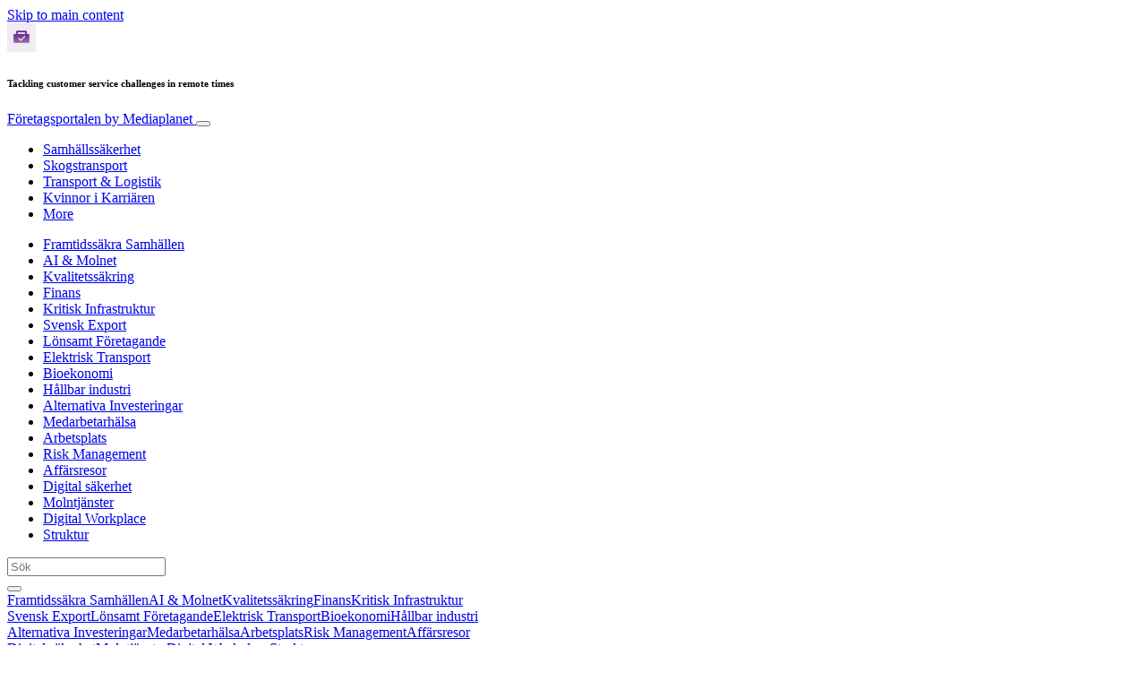

--- FILE ---
content_type: text/html; charset=UTF-8
request_url: https://www.foretagsverige.se/digitalworkplace/tackling-customer-service-challenges-in-remote-times/
body_size: 23520
content:
<!doctype html>
<html lang="sv-SE">
  <head>
  <meta charset="utf-8">
  <meta http-equiv="x-ua-compatible" content="ie=edge">
  <meta name="viewport" content="width=device-width, initial-scale=1, shrink-to-fit=no">
  <script type="text/javascript">(function(){function i(e){if(!window.frames[e]){if(document.body&&document.body.firstChild){var t=document.body;var n=document.createElement("iframe");n.style.display="none";n.name=e;n.title=e;t.insertBefore(n,t.firstChild)}else{setTimeout(function(){i(e)},5)}}}function e(n,o,r,f,s){function e(e,t,n,i){if(typeof n!=="function"){return}if(!window[o]){window[o]=[]}var a=false;if(s){a=s(e,i,n)}if(!a){window[o].push({command:e,version:t,callback:n,parameter:i})}}e.stub=true;e.stubVersion=2;function t(i){if(!window[n]||window[n].stub!==true){return}if(!i.data){return}var a=typeof i.data==="string";var e;try{e=a?JSON.parse(i.data):i.data}catch(t){return}if(e[r]){var o=e[r];window[n](o.command,o.version,function(e,t){var n={};n[f]={returnValue:e,success:t,callId:o.callId};if(i.source){i.source.postMessage(a?JSON.stringify(n):n,"*")}},o.parameter)}}if(typeof window[n]!=="function"){window[n]=e;if(window.addEventListener){window.addEventListener("message",t,false)}else{window.attachEvent("onmessage",t)}}}e("__tcfapi","__tcfapiBuffer","__tcfapiCall","__tcfapiReturn");i("__tcfapiLocator")})();</script><script type="text/javascript">(function(){window.__gpp_addFrame=function(e){if(!window.frames[e]){if(document.body){var t=document.createElement("iframe");t.style.cssText="display:none";t.name=e;document.body.appendChild(t)}else{window.setTimeout(window.__gpp_addFrame,10,e)}}};window.__gpp_stub=function(){var e=arguments;__gpp.queue=__gpp.queue||[];__gpp.events=__gpp.events||[];if(!e.length||e.length==1&&e[0]=="queue"){return __gpp.queue}if(e.length==1&&e[0]=="events"){return __gpp.events}var t=e[0];var p=e.length>1?e[1]:null;var s=e.length>2?e[2]:null;if(t==="ping"){p({gppVersion:"1.1",cmpStatus:"stub",cmpDisplayStatus:"hidden",signalStatus:"not ready",supportedAPIs:["2:tcfeuv2","5:tcfcav1","6:uspv1","7:usnat","8:usca","9:usva","10:usco","11:usut","12:usct"],cmpId:"7",sectionList:[],applicableSections:[],gppString:"",parsedSections:{}},true)}else if(t==="addEventListener"){if(!("lastId"in __gpp)){__gpp.lastId=0}__gpp.lastId++;var n=__gpp.lastId;__gpp.events.push({id:n,callback:p,parameter:s});p({eventName:"listenerRegistered",listenerId:n,data:true,pingData:{gppVersion:"1.1",cmpStatus:"stub",cmpDisplayStatus:"hidden",signalStatus:"not ready",supportedAPIs:["2:tcfeuv2","5:tcfcav1","6:uspv1","7:usnat","8:usca","9:usva","10:usco","11:usut","12:usct"],cmpId:"7",sectionList:[],applicableSections:[],gppString:"",parsedSections:{}}},true)}else if(t==="removeEventListener"){var a=false;for(var i=0;i<__gpp.events.length;i++){if(__gpp.events[i].id==s){__gpp.events.splice(i,1);a=true;break}}p({eventName:"listenerRemoved",listenerId:s,data:a,pingData:{gppVersion:"1.1",cmpStatus:"stub",cmpDisplayStatus:"hidden",signalStatus:"not ready",supportedAPIs:["2:tcfeuv2","5:tcfcav1","6:uspv1","7:usnat","8:usca","9:usva","10:usco","11:usut","12:usct"],cmpId:"7",sectionList:[],applicableSections:[],gppString:"",parsedSections:{}}},true)}else if(t==="hasSection"){p(false,true)}else if(t==="getSection"||t==="getField"){p(null,true)}else{__gpp.queue.push([].slice.apply(e))}};window.__gpp_msghandler=function(s){var n=typeof s.data==="string";try{var e=n?JSON.parse(s.data):s.data}catch(t){var e=null}if(typeof e==="object"&&e!==null&&"__gppCall"in e){var a=e.__gppCall;window.__gpp(a.command,function(e,t){var p={__gppReturn:{returnValue:e,success:t,callId:a.callId}};s.source.postMessage(n?JSON.stringify(p):p,"*")},"parameter"in a?a.parameter:null,"version"in a?a.version:"1.1")}};if(!("__gpp"in window)||typeof window.__gpp!=="function"){window.__gpp=window.__gpp_stub;window.addEventListener("message",window.__gpp_msghandler,false);window.__gpp_addFrame("__gppLocator")}})();</script><script type="text/javascript">(function(){(function(e,r){var t=document.createElement("link");t.rel="preconnect";t.as="script";var n=document.createElement("link");n.rel="dns-prefetch";n.as="script";var i=document.createElement("script");i.id="spcloader";i.type="text/javascript";i["async"]=true;i.charset="utf-8";var o="https://sdk.privacy-center.org/"+e+"/loader.js?target_type=notice&target="+r;if(window.didomiConfig&&window.didomiConfig.user){var a=window.didomiConfig.user;var c=a.country;var d=a.region;if(c){o=o+"&country="+c;if(d){o=o+"&region="+d}}}t.href="https://sdk.privacy-center.org/";n.href="https://sdk.privacy-center.org/";i.src=o;var s=document.getElementsByTagName("script")[0];s.parentNode.insertBefore(t,s);s.parentNode.insertBefore(n,s);s.parentNode.insertBefore(i,s)})("d23f3396-48e6-45ff-9275-fc6868832cf1","4NZe4P2U")})();</script>      <!-- Google Tag Manager -->
    <script>(function(w,d,s,l,i){w[l]=w[l]||[];w[l].push({'gtm.start':
    new Date().getTime(),event:'gtm.js'});var f=d.getElementsByTagName(s)[0],
    j=d.createElement(s),dl=l!='dataLayer'?'&l='+l:'';j.async=true;j.src=
    'https://www.googletagmanager.com/gtm.js?id='+i+dl;f.parentNode.insertBefore(j,f);
    })(window,document,'script','dataLayer','GTM-K67L6HG');</script>
    <!-- End Google Tag Manager -->  <meta name='robots' content='index, follow, max-image-preview:large, max-snippet:-1, max-video-preview:-1' />
	<style>img:is([sizes="auto" i], [sizes^="auto," i]) { contain-intrinsic-size: 3000px 1500px }</style>
	
	<!-- This site is optimized with the Yoast SEO Premium plugin v26.5 (Yoast SEO v26.5) - https://yoast.com/wordpress/plugins/seo/ -->
	<title>Tackling customer service challenges in remote times - Företagsportalen</title>
	<link rel="canonical" href="https://www.foretagsverige.se/digitalworkplace/tackling-customer-service-challenges-in-remote-times/" />
	<meta property="og:locale" content="sv_SE" />
	<meta property="og:type" content="article" />
	<meta property="og:title" content="Tackling customer service challenges in remote times" />
	<meta property="og:description" content="The customer service industry is tackling one of its biggest challenges ever. The pandemic situation is throwing curveballs at support teams all over the world. So, how do you make customer service work in these remote times? We talked to Patrik Weiland, Customer Experience Manager at Telavox, to learn how to leverage the right methods &hellip; Continued" />
	<meta property="og:url" content="https://www.foretagsverige.se/digitalworkplace/tackling-customer-service-challenges-in-remote-times/" />
	<meta property="og:site_name" content="Företagsportalen" />
	<meta property="article:publisher" content="http://facebook.com/F%c3%b6retagsportalen-106300330933917/" />
	<meta property="article:published_time" content="2020-05-18T12:37:19+00:00" />
	<meta property="article:modified_time" content="2020-05-18T13:02:22+00:00" />
	<meta property="og:image" content="https://victoria.mediaplanet.com/app/uploads/sites/131/2020/05/carl-heyerdahl-KE0nC8-58MQ-unsplash.jpg" />
	<meta property="og:image:width" content="2000" />
	<meta property="og:image:height" content="1333" />
	<meta property="og:image:type" content="image/jpeg" />
	<meta name="author" content="ludwigsvensson" />
	<meta name="twitter:card" content="summary_large_image" />
	<meta name="twitter:creator" content="@mediaplanetSE" />
	<meta name="twitter:site" content="@mediaplanetSE" />
	<meta name="twitter:label1" content="Skriven av" />
	<meta name="twitter:data1" content="ludwigsvensson" />
	<meta name="twitter:label2" content="Beräknad lästid" />
	<meta name="twitter:data2" content="3 minuter" />
	<script type="application/ld+json" class="yoast-schema-graph">{"@context":"https://schema.org","@graph":[{"@type":"WebPage","@id":"https://www.foretagsverige.se/digitalworkplace/tackling-customer-service-challenges-in-remote-times/","url":"https://www.foretagsverige.se/digitalworkplace/tackling-customer-service-challenges-in-remote-times/","name":"Tackling customer service challenges in remote times - Företagsportalen","isPartOf":{"@id":"https://www.foretagsverige.se/#website"},"primaryImageOfPage":{"@id":"https://www.foretagsverige.se/digitalworkplace/tackling-customer-service-challenges-in-remote-times/#primaryimage"},"image":{"@id":"https://www.foretagsverige.se/digitalworkplace/tackling-customer-service-challenges-in-remote-times/#primaryimage"},"thumbnailUrl":"https://s3.eu-north-1.amazonaws.com/cdn-site.mediaplanet.com/app/uploads/sites/131/2020/05/08085333/carl-heyerdahl-KE0nC8-58MQ-unsplash.jpg","datePublished":"2020-05-18T12:37:19+00:00","dateModified":"2020-05-18T13:02:22+00:00","author":{"@id":"https://www.foretagsverige.se/#/schema/person/50092d75b4649de4c2f40882c2f86bba"},"breadcrumb":{"@id":"https://www.foretagsverige.se/digitalworkplace/tackling-customer-service-challenges-in-remote-times/#breadcrumb"},"inLanguage":"sv-SE","potentialAction":[{"@type":"ReadAction","target":["https://www.foretagsverige.se/digitalworkplace/tackling-customer-service-challenges-in-remote-times/"]}]},{"@type":"ImageObject","inLanguage":"sv-SE","@id":"https://www.foretagsverige.se/digitalworkplace/tackling-customer-service-challenges-in-remote-times/#primaryimage","url":"https://s3.eu-north-1.amazonaws.com/cdn-site.mediaplanet.com/app/uploads/sites/131/2020/05/08085333/carl-heyerdahl-KE0nC8-58MQ-unsplash.jpg","contentUrl":"https://s3.eu-north-1.amazonaws.com/cdn-site.mediaplanet.com/app/uploads/sites/131/2020/05/08085333/carl-heyerdahl-KE0nC8-58MQ-unsplash.jpg","width":2000,"height":1333,"caption":"Foto: Unsplash."},{"@type":"BreadcrumbList","@id":"https://www.foretagsverige.se/digitalworkplace/tackling-customer-service-challenges-in-remote-times/#breadcrumb","itemListElement":[{"@type":"ListItem","position":1,"name":"Start","item":"https://www.foretagsverige.se/"},{"@type":"ListItem","position":2,"name":"News","item":"https://www.foretagsverige.se/campaign/news/"},{"@type":"ListItem","position":3,"name":"Tackling customer service challenges in remote times"}]},{"@type":"WebSite","@id":"https://www.foretagsverige.se/#website","url":"https://www.foretagsverige.se/","name":"Företagsportalen","description":"by Mediaplanet","potentialAction":[{"@type":"SearchAction","target":{"@type":"EntryPoint","urlTemplate":"https://www.foretagsverige.se/?s={search_term_string}"},"query-input":{"@type":"PropertyValueSpecification","valueRequired":true,"valueName":"search_term_string"}}],"inLanguage":"sv-SE"},{"@type":"Person","@id":"https://www.foretagsverige.se/#/schema/person/50092d75b4649de4c2f40882c2f86bba","name":"ludwigsvensson","image":{"@type":"ImageObject","inLanguage":"sv-SE","@id":"https://www.foretagsverige.se/#/schema/person/image/","url":"https://secure.gravatar.com/avatar/1caf0ac4f13533f7672d1b761838cb9be62c3a1e2d32fab6c9e4361549f10ddf?s=96&d=mm&r=g","contentUrl":"https://secure.gravatar.com/avatar/1caf0ac4f13533f7672d1b761838cb9be62c3a1e2d32fab6c9e4361549f10ddf?s=96&d=mm&r=g","caption":"ludwigsvensson"}}]}</script>
	<!-- / Yoast SEO Premium plugin. -->


<link rel='dns-prefetch' href='//victoria.mediaplanet.com' />
<link href='https://fonts.gstatic.com' crossorigin rel='preconnect' />
<!-- www.foretagsverige.se is managing ads with Advanced Ads 2.0.14 – https://wpadvancedads.com/ --><!--noptimize--><script id="foret-ready">
			window.advanced_ads_ready=function(e,a){a=a||"complete";var d=function(e){return"interactive"===a?"loading"!==e:"complete"===e};d(document.readyState)?e():document.addEventListener("readystatechange",(function(a){d(a.target.readyState)&&e()}),{once:"interactive"===a})},window.advanced_ads_ready_queue=window.advanced_ads_ready_queue||[];		</script>
		<!--/noptimize--><style type="text/css">
.hasCountdown{text-shadow:transparent 0 1px 1px;overflow:hidden;padding:5px}
.countdown_rtl{direction:rtl}
.countdown_holding span{background-color:#ccc}
.countdown_row{clear:both;width:100%;text-align:center}
.countdown_show1 .countdown_section{width:98%}
.countdown_show2 .countdown_section{width:48%}
.countdown_show3 .countdown_section{width:32.5%}
.countdown_show4 .countdown_section{width:24.5%}
.countdown_show5 .countdown_section{width:19.5%}
.countdown_show6 .countdown_section{width:16.25%}
.countdown_show7 .countdown_section{width:14%}
.countdown_section{display:block;float:left;font-size:75%;text-align:center;margin:3px 0}
.countdown_amount{font-size:200%}
.countdown_descr{display:block;width:100%}
a.countdown_infolink{display:block;border-radius:10px;width:14px;height:13px;float:right;font-size:9px;line-height:13px;font-weight:700;text-align:center;position:relative;top:-15px;border:1px solid}
#countdown-preview{padding:10px}
</style>
<link rel='stylesheet' id='atomic-blocks-fontawesome-css' href='https://victoria.mediaplanet.com/app/plugins/atomic-blocks/dist/assets/fontawesome/css/all.min.css?ver=1590601190' type='text/css' media='all' />
<style id='wp-emoji-styles-inline-css' type='text/css'>

	img.wp-smiley, img.emoji {
		display: inline !important;
		border: none !important;
		box-shadow: none !important;
		height: 1em !important;
		width: 1em !important;
		margin: 0 0.07em !important;
		vertical-align: -0.1em !important;
		background: none !important;
		padding: 0 !important;
	}
</style>
<link rel='stylesheet' id='wp-block-library-css' href='https://www.foretagsverige.se/wp-includes/css/dist/block-library/style.min.css?ver=6.8.3' type='text/css' media='all' />
<style id='classic-theme-styles-inline-css' type='text/css'>
/*! This file is auto-generated */
.wp-block-button__link{color:#fff;background-color:#32373c;border-radius:9999px;box-shadow:none;text-decoration:none;padding:calc(.667em + 2px) calc(1.333em + 2px);font-size:1.125em}.wp-block-file__button{background:#32373c;color:#fff;text-decoration:none}
</style>
<link rel='stylesheet' id='atomic-blocks-style-css-css' href='https://victoria.mediaplanet.com/app/plugins/atomic-blocks/dist/blocks.style.build.css?ver=1603903992' type='text/css' media='all' />
<style id='global-styles-inline-css' type='text/css'>
:root{--wp--preset--aspect-ratio--square: 1;--wp--preset--aspect-ratio--4-3: 4/3;--wp--preset--aspect-ratio--3-4: 3/4;--wp--preset--aspect-ratio--3-2: 3/2;--wp--preset--aspect-ratio--2-3: 2/3;--wp--preset--aspect-ratio--16-9: 16/9;--wp--preset--aspect-ratio--9-16: 9/16;--wp--preset--color--black: #000000;--wp--preset--color--cyan-bluish-gray: #abb8c3;--wp--preset--color--white: #ffffff;--wp--preset--color--pale-pink: #f78da7;--wp--preset--color--vivid-red: #cf2e2e;--wp--preset--color--luminous-vivid-orange: #ff6900;--wp--preset--color--luminous-vivid-amber: #fcb900;--wp--preset--color--light-green-cyan: #7bdcb5;--wp--preset--color--vivid-green-cyan: #00d084;--wp--preset--color--pale-cyan-blue: #8ed1fc;--wp--preset--color--vivid-cyan-blue: #0693e3;--wp--preset--color--vivid-purple: #9b51e0;--wp--preset--color--deep-ocean-blue: #161b28;--wp--preset--color--dark-grey: #818181;--wp--preset--color--light-blue: #60a1e2;--wp--preset--color--grey: #d8d8d8;--wp--preset--color--yellow: #ffdb00;--wp--preset--gradient--vivid-cyan-blue-to-vivid-purple: linear-gradient(135deg,rgba(6,147,227,1) 0%,rgb(155,81,224) 100%);--wp--preset--gradient--light-green-cyan-to-vivid-green-cyan: linear-gradient(135deg,rgb(122,220,180) 0%,rgb(0,208,130) 100%);--wp--preset--gradient--luminous-vivid-amber-to-luminous-vivid-orange: linear-gradient(135deg,rgba(252,185,0,1) 0%,rgba(255,105,0,1) 100%);--wp--preset--gradient--luminous-vivid-orange-to-vivid-red: linear-gradient(135deg,rgba(255,105,0,1) 0%,rgb(207,46,46) 100%);--wp--preset--gradient--very-light-gray-to-cyan-bluish-gray: linear-gradient(135deg,rgb(238,238,238) 0%,rgb(169,184,195) 100%);--wp--preset--gradient--cool-to-warm-spectrum: linear-gradient(135deg,rgb(74,234,220) 0%,rgb(151,120,209) 20%,rgb(207,42,186) 40%,rgb(238,44,130) 60%,rgb(251,105,98) 80%,rgb(254,248,76) 100%);--wp--preset--gradient--blush-light-purple: linear-gradient(135deg,rgb(255,206,236) 0%,rgb(152,150,240) 100%);--wp--preset--gradient--blush-bordeaux: linear-gradient(135deg,rgb(254,205,165) 0%,rgb(254,45,45) 50%,rgb(107,0,62) 100%);--wp--preset--gradient--luminous-dusk: linear-gradient(135deg,rgb(255,203,112) 0%,rgb(199,81,192) 50%,rgb(65,88,208) 100%);--wp--preset--gradient--pale-ocean: linear-gradient(135deg,rgb(255,245,203) 0%,rgb(182,227,212) 50%,rgb(51,167,181) 100%);--wp--preset--gradient--electric-grass: linear-gradient(135deg,rgb(202,248,128) 0%,rgb(113,206,126) 100%);--wp--preset--gradient--midnight: linear-gradient(135deg,rgb(2,3,129) 0%,rgb(40,116,252) 100%);--wp--preset--font-size--small: 13px;--wp--preset--font-size--medium: 20px;--wp--preset--font-size--large: 36px;--wp--preset--font-size--x-large: 42px;--wp--preset--spacing--20: 0.44rem;--wp--preset--spacing--30: 0.67rem;--wp--preset--spacing--40: 1rem;--wp--preset--spacing--50: 1.5rem;--wp--preset--spacing--60: 2.25rem;--wp--preset--spacing--70: 3.38rem;--wp--preset--spacing--80: 5.06rem;--wp--preset--shadow--natural: 6px 6px 9px rgba(0, 0, 0, 0.2);--wp--preset--shadow--deep: 12px 12px 50px rgba(0, 0, 0, 0.4);--wp--preset--shadow--sharp: 6px 6px 0px rgba(0, 0, 0, 0.2);--wp--preset--shadow--outlined: 6px 6px 0px -3px rgba(255, 255, 255, 1), 6px 6px rgba(0, 0, 0, 1);--wp--preset--shadow--crisp: 6px 6px 0px rgba(0, 0, 0, 1);}:where(.is-layout-flex){gap: 0.5em;}:where(.is-layout-grid){gap: 0.5em;}body .is-layout-flex{display: flex;}.is-layout-flex{flex-wrap: wrap;align-items: center;}.is-layout-flex > :is(*, div){margin: 0;}body .is-layout-grid{display: grid;}.is-layout-grid > :is(*, div){margin: 0;}:where(.wp-block-columns.is-layout-flex){gap: 2em;}:where(.wp-block-columns.is-layout-grid){gap: 2em;}:where(.wp-block-post-template.is-layout-flex){gap: 1.25em;}:where(.wp-block-post-template.is-layout-grid){gap: 1.25em;}.has-black-color{color: var(--wp--preset--color--black) !important;}.has-cyan-bluish-gray-color{color: var(--wp--preset--color--cyan-bluish-gray) !important;}.has-white-color{color: var(--wp--preset--color--white) !important;}.has-pale-pink-color{color: var(--wp--preset--color--pale-pink) !important;}.has-vivid-red-color{color: var(--wp--preset--color--vivid-red) !important;}.has-luminous-vivid-orange-color{color: var(--wp--preset--color--luminous-vivid-orange) !important;}.has-luminous-vivid-amber-color{color: var(--wp--preset--color--luminous-vivid-amber) !important;}.has-light-green-cyan-color{color: var(--wp--preset--color--light-green-cyan) !important;}.has-vivid-green-cyan-color{color: var(--wp--preset--color--vivid-green-cyan) !important;}.has-pale-cyan-blue-color{color: var(--wp--preset--color--pale-cyan-blue) !important;}.has-vivid-cyan-blue-color{color: var(--wp--preset--color--vivid-cyan-blue) !important;}.has-vivid-purple-color{color: var(--wp--preset--color--vivid-purple) !important;}.has-black-background-color{background-color: var(--wp--preset--color--black) !important;}.has-cyan-bluish-gray-background-color{background-color: var(--wp--preset--color--cyan-bluish-gray) !important;}.has-white-background-color{background-color: var(--wp--preset--color--white) !important;}.has-pale-pink-background-color{background-color: var(--wp--preset--color--pale-pink) !important;}.has-vivid-red-background-color{background-color: var(--wp--preset--color--vivid-red) !important;}.has-luminous-vivid-orange-background-color{background-color: var(--wp--preset--color--luminous-vivid-orange) !important;}.has-luminous-vivid-amber-background-color{background-color: var(--wp--preset--color--luminous-vivid-amber) !important;}.has-light-green-cyan-background-color{background-color: var(--wp--preset--color--light-green-cyan) !important;}.has-vivid-green-cyan-background-color{background-color: var(--wp--preset--color--vivid-green-cyan) !important;}.has-pale-cyan-blue-background-color{background-color: var(--wp--preset--color--pale-cyan-blue) !important;}.has-vivid-cyan-blue-background-color{background-color: var(--wp--preset--color--vivid-cyan-blue) !important;}.has-vivid-purple-background-color{background-color: var(--wp--preset--color--vivid-purple) !important;}.has-black-border-color{border-color: var(--wp--preset--color--black) !important;}.has-cyan-bluish-gray-border-color{border-color: var(--wp--preset--color--cyan-bluish-gray) !important;}.has-white-border-color{border-color: var(--wp--preset--color--white) !important;}.has-pale-pink-border-color{border-color: var(--wp--preset--color--pale-pink) !important;}.has-vivid-red-border-color{border-color: var(--wp--preset--color--vivid-red) !important;}.has-luminous-vivid-orange-border-color{border-color: var(--wp--preset--color--luminous-vivid-orange) !important;}.has-luminous-vivid-amber-border-color{border-color: var(--wp--preset--color--luminous-vivid-amber) !important;}.has-light-green-cyan-border-color{border-color: var(--wp--preset--color--light-green-cyan) !important;}.has-vivid-green-cyan-border-color{border-color: var(--wp--preset--color--vivid-green-cyan) !important;}.has-pale-cyan-blue-border-color{border-color: var(--wp--preset--color--pale-cyan-blue) !important;}.has-vivid-cyan-blue-border-color{border-color: var(--wp--preset--color--vivid-cyan-blue) !important;}.has-vivid-purple-border-color{border-color: var(--wp--preset--color--vivid-purple) !important;}.has-vivid-cyan-blue-to-vivid-purple-gradient-background{background: var(--wp--preset--gradient--vivid-cyan-blue-to-vivid-purple) !important;}.has-light-green-cyan-to-vivid-green-cyan-gradient-background{background: var(--wp--preset--gradient--light-green-cyan-to-vivid-green-cyan) !important;}.has-luminous-vivid-amber-to-luminous-vivid-orange-gradient-background{background: var(--wp--preset--gradient--luminous-vivid-amber-to-luminous-vivid-orange) !important;}.has-luminous-vivid-orange-to-vivid-red-gradient-background{background: var(--wp--preset--gradient--luminous-vivid-orange-to-vivid-red) !important;}.has-very-light-gray-to-cyan-bluish-gray-gradient-background{background: var(--wp--preset--gradient--very-light-gray-to-cyan-bluish-gray) !important;}.has-cool-to-warm-spectrum-gradient-background{background: var(--wp--preset--gradient--cool-to-warm-spectrum) !important;}.has-blush-light-purple-gradient-background{background: var(--wp--preset--gradient--blush-light-purple) !important;}.has-blush-bordeaux-gradient-background{background: var(--wp--preset--gradient--blush-bordeaux) !important;}.has-luminous-dusk-gradient-background{background: var(--wp--preset--gradient--luminous-dusk) !important;}.has-pale-ocean-gradient-background{background: var(--wp--preset--gradient--pale-ocean) !important;}.has-electric-grass-gradient-background{background: var(--wp--preset--gradient--electric-grass) !important;}.has-midnight-gradient-background{background: var(--wp--preset--gradient--midnight) !important;}.has-small-font-size{font-size: var(--wp--preset--font-size--small) !important;}.has-medium-font-size{font-size: var(--wp--preset--font-size--medium) !important;}.has-large-font-size{font-size: var(--wp--preset--font-size--large) !important;}.has-x-large-font-size{font-size: var(--wp--preset--font-size--x-large) !important;}
:where(.wp-block-post-template.is-layout-flex){gap: 1.25em;}:where(.wp-block-post-template.is-layout-grid){gap: 1.25em;}
:where(.wp-block-columns.is-layout-flex){gap: 2em;}:where(.wp-block-columns.is-layout-grid){gap: 2em;}
:root :where(.wp-block-pullquote){font-size: 1.5em;line-height: 1.6;}
</style>
<link rel='stylesheet' id='sage/main.css-css' href='https://victoria.mediaplanet.com/app/themes/vicky/dist/styles/main_ac73ff55.css' type='text/css' media='all' />
<link rel='stylesheet' id='theme.css-css' href='https://victoria.mediaplanet.com/app/themes/vicky/dist/styles/flavours/bees_knees_ac73ff55.css' type='text/css' media='all' />
<link rel='stylesheet' id='vicky/theme.css-css' href='https://victoria.mediaplanet.com/app/themes/vicky/dist/styles/flavours/bees_knees_ac73ff55.css' type='text/css' media='all' />
<link rel='stylesheet' id='vicky/font.css-css' href='https://victoria.mediaplanet.com/app/themes/vicky/dist/styles/fonts/aviation_ac73ff55.css' type='text/css' media='all' />
<script type="text/javascript" src="https://www.foretagsverige.se/wp-includes/js/jquery/jquery.min.js?ver=3.7.1" id="jquery-core-js"></script>
<script type="text/javascript" src="https://www.foretagsverige.se/wp-includes/js/jquery/jquery-migrate.min.js?ver=3.4.1" id="jquery-migrate-js"></script>
<script type="text/javascript" id="advanced-ads-advanced-js-js-extra">
/* <![CDATA[ */
var advads_options = {"blog_id":"131","privacy":{"enabled":true,"custom-cookie-name":"","custom-cookie-value":"","consent-method":"iab_tcf_20","state":"unknown"}};
/* ]]> */
</script>
<script type="text/javascript" src="https://victoria.mediaplanet.com/app/plugins/advanced-ads/public/assets/js/advanced.min.js?ver=2.0.14" id="advanced-ads-advanced-js-js"></script>
<script type="text/javascript" id="advanced_ads_pro/visitor_conditions-js-extra">
/* <![CDATA[ */
var advanced_ads_pro_visitor_conditions = {"referrer_cookie_name":"advanced_ads_pro_visitor_referrer","referrer_exdays":"365","page_impr_cookie_name":"advanced_ads_page_impressions","page_impr_exdays":"3650"};
/* ]]> */
</script>
<script type="text/javascript" src="https://victoria.mediaplanet.com/app/plugins/advanced-ads-pro/modules/advanced-visitor-conditions/inc/conditions.min.js?ver=3.0.8" id="advanced_ads_pro/visitor_conditions-js"></script>
<link rel="https://api.w.org/" href="https://www.foretagsverige.se/wp-json/" /><link rel="alternate" title="JSON" type="application/json" href="https://www.foretagsverige.se/wp-json/wp/v2/posts/2732" /><link rel="EditURI" type="application/rsd+xml" title="RSD" href="https://www.foretagsverige.se/xmlrpc.php?rsd" />
<meta name='generator' content='Mediaplanet Victoria' version='Alan' />
<link rel='shortlink' href='https://www.foretagsverige.se/?p=2732' />
<link rel="alternate" title="oEmbed (JSON)" type="application/json+oembed" href="https://www.foretagsverige.se/wp-json/oembed/1.0/embed?url=https%3A%2F%2Fwww.foretagsverige.se%2Fdigitalworkplace%2Ftackling-customer-service-challenges-in-remote-times%2F" />
<link rel="alternate" title="oEmbed (XML)" type="text/xml+oembed" href="https://www.foretagsverige.se/wp-json/oembed/1.0/embed?url=https%3A%2F%2Fwww.foretagsverige.se%2Fdigitalworkplace%2Ftackling-customer-service-challenges-in-remote-times%2F&#038;format=xml" />
<style type="text/css">.recentcomments a{display:inline !important;padding:0 !important;margin:0 !important;}</style>		<script type="text/javascript">
			var advadsCfpQueue = [];
			var advadsCfpAd = function( adID ) {
				if ( 'undefined' === typeof advadsProCfp ) {
					advadsCfpQueue.push( adID )
				} else {
					advadsProCfp.addElement( adID )
				}
			}
		</script>
				<script type="text/javascript">
			if ( typeof advadsGATracking === 'undefined' ) {
				window.advadsGATracking = {
					delayedAds: {},
					deferedAds: {}
				};
			}
		</script>
		<link rel="icon" href="https://s3.eu-north-1.amazonaws.com/cdn-site.mediaplanet.com/app/uploads/sites/131/2022/09/08084648/Fo%CC%88retag-profilbild-125x125.png" sizes="32x32" />
<link rel="icon" href="https://s3.eu-north-1.amazonaws.com/cdn-site.mediaplanet.com/app/uploads/sites/131/2022/09/08084648/Fo%CC%88retag-profilbild.png" sizes="192x192" />
<link rel="apple-touch-icon" href="https://s3.eu-north-1.amazonaws.com/cdn-site.mediaplanet.com/app/uploads/sites/131/2022/09/08084648/Fo%CC%88retag-profilbild.png" />
<meta name="msapplication-TileImage" content="https://s3.eu-north-1.amazonaws.com/cdn-site.mediaplanet.com/app/uploads/sites/131/2022/09/08084648/Fo%CC%88retag-profilbild.png" />
</head>
  <body class="app wp-singular post-template-default single single-post postid-2732 single-format-standard wp-theme-vickyresources tackling-customer-service-challenges-in-remote-times app-data index-data singular-data single-data single-post-data single-post-tackling-customer-service-challenges-in-remote-times-data">
        <script>
jQuery(document).ready(function($) {
  jQuery(window).scroll(function() {
    jQuery('.vicky-nav-moving',).toggleClass('scrolled', jQuery(this).scrollTop() > 25);
    jQuery('.vicky-nav-shrinking').toggleClass('shrink', jQuery(this).scrollTop() > 25);
      if (jQuery(this).scrollTop() < 25) {
        jQuery('.vicky-nav-scrollhide').fadeIn();
      } else if (!jQuery('.navbar-toggler').hasClass('is-active')) {
        jQuery('.vicky-nav-scrollhide:visible').fadeOut();
      }
    });

    jQuery('.first-slide').css({
      '-webkit-mask-image:': '-webkit-gradient(linear, left top, left bottom, from(rgba(0,0,0,1)), to(rgba(0,0,0,0)))'
    });

    jQuery(document).on("click", ".navbar-toggler", function() {
      if ($(this).hasClass("is-active")) {
        $(this).removeClass("is-active");
        if ($(window).scrollTop() >= 25) {
          jQuery('.vicky-nav-scrollhide:visible').fadeOut();
        }
      } else {
        $(this).addClass("is-active")
      }
    });


    // Search
    jQuery(document).on("click", ".form-search__link", function(e) {
        e.preventDefault();
        var $form = $(this).closest("form");
        var $input = $form.find("input");

        // Submit search if input visible and search term exists
        if($input.hasClass("active") && $input.val().length > 0) {
            $form.submit();

        // Show search input
        } else {
            $input.addClass("active");
        }
    });


    jQuery(document).on("click", "#search-close", function(e) {
        e.preventDefault();
        $(".form-search-desktop").removeClass("active");
    });

    jQuery(document).on("click", ".desktop-search", function(e) {
        e.preventDefault();
        $(".form-search-desktop").addClass("active");
        $(".form-search-desktop").find("input").focus();
    });


    jQuery(document).on("click", ".expandable-menu-toggler", function(e) {
        e.preventDefault();

        var $arrow = $(this).find('.arrow');

        if($arrow.hasClass('active')) {
            $arrow.removeClass('active');
        } else {
            $arrow.addClass('active');
        }

        var $menu = $(".expandable-menu");
        var $mobileMenu = $(".expandable-menu-mobile");

        if($menu.hasClass('active')) {
            $menu.removeClass('active');
            $(this).attr('aria-expanded', false);
        } else {
            $menu.addClass('active');
            $(this).attr('aria-expanded', true);
        }

        if($mobileMenu.hasClass('active')) {
            $mobileMenu.removeClass('active');
        } else {
            $mobileMenu.addClass('active');
        }
    });

    jQuery(document).on("click", ".expandable-menu__close", function(e) {
        e.preventDefault();

        $(".expandable-menu").removeClass('active');
        $(".expandable-menu-toggler .arrow").removeClass('active');
        $(".expandable-menu-toggler").attr('aria-expanded', false);
    });

});


  </script>
  <header>
        <a href="#main" class="skip-to-main-content">Skip to main content</a>
        <nav id="vicky-nav-top" class="navbar navbar-expand-lg vicky-nav  vicky-nav-shrinking  fixed-top"> <!-- vicky-nav-moving"> -->
                    <div class="container-fluid   container ">

                <div class="row vicky-nav-logo">
                    <div class="vicky-nav-logo-box">
                        <a class="vicky-nav-logo-box__link" href="/">
                            <img with="32" height="32" src="https://s3.eu-north-1.amazonaws.com/cdn-site.mediaplanet.com/app/uploads/sites/131/2022/09/08084648/Fo%CC%88retag-profilbild-125x125.png" />
                        </a>
                    </div>
                    <div class="vicky-logo-text">
                        <h6 class="vicky-nav-page-title">Tackling customer service challenges in remote times</h6>
                      </div>
                </div>

                <span>
                <a class="navbar-brand vicky-nav-title " href="/">Företagsportalen
                  <span class="vicky-nav-brand">by Mediaplanet</span>
                </a></span>
                <button class="navbar-toggler  navbar-toggler-post   hamburger hamburger--collapse" data-toggle="collapse" data-target="#navbarCollapse" type="button" aria-expanded="false" aria-label="Toggle navigation">
                    <span class="hamburger-box">
                        <span class="hamburger-inner"></span>
                    </span>
                </button>
          <div class="collapse navbar-collapse text-center mb-auto fixed-top" id="navbarCollapse">
            <ul class="navbar-nav  mr-auto text-center mx-auto" style="">


                              <li class=""><a class="nav-link vicky-nav-link" href="https://www.foretagsverige.se/campaign/samhallssakerhet/" alt="Samhällssäkerhet">Samhällssäkerhet</a></li><li class=""><a class="nav-link vicky-nav-link" href="https://www.foretagsverige.se/campaign/skogstransport/" alt="Skogstransport">Skogstransport</a></li><li class=""><a class="nav-link vicky-nav-link" href="https://www.foretagsverige.se/campaign/transport-logistik/" alt="Transport &amp; Logistik">Transport &amp; Logistik</a></li><li class=""><a class="nav-link vicky-nav-link" href="https://www.foretagsverige.se/campaign/kvinnor-i-karriaren/" alt="Kvinnor i Karriären">Kvinnor i Karriären</a></li>              
                                <li>
                      <a class="nav-link vicky-nav-link expandable-menu-toggler" aria-expanded="false" aria-controls="expandable-menu" href="#" alt="menu">More <i class="arrow"></i></a>
                  </li>
                          </ul>


                                <div id="expandable-menu-mobile" class="expandable-menu-mobile">
                      <ul class="expandable-menu-mobile__list">
                          <li><a class="expandable-menu__inner__link " href="https://www.foretagsverige.se/campaign/framtidssakra-samhallen/">Framtidssäkra Samhällen</a></li><li><a class="expandable-menu__inner__link " href="https://www.foretagsverige.se/campaign/ai-molnet/">AI &amp; Molnet</a></li><li><a class="expandable-menu__inner__link " href="https://www.foretagsverige.se/campaign/kvalitetssakring/">Kvalitetssäkring</a></li><li><a class="expandable-menu__inner__link " href="https://www.foretagsverige.se/campaign/finans/">Finans</a></li><li><a class="expandable-menu__inner__link " href="https://www.foretagsverige.se/campaign/kritiskinfrastruktur/">Kritisk Infrastruktur</a></li><li><a class="expandable-menu__inner__link " href="https://www.foretagsverige.se/campaign/svensk-export/">Svensk Export</a></li><li><a class="expandable-menu__inner__link " href="https://www.foretagsverige.se/campaign/lonsamt-foretagande/">Lönsamt Företagande</a></li><li><a class="expandable-menu__inner__link " href="https://www.foretagsverige.se/campaign/elektrisk-transport/">Elektrisk Transport</a></li><li><a class="expandable-menu__inner__link " href="https://www.foretagsverige.se/campaign/bioekonomi/">Bioekonomi</a></li><li><a class="expandable-menu__inner__link " href="https://www.foretagsverige.se/campaign/hallbar-industri/">Hållbar industri</a></li><li><a class="expandable-menu__inner__link " href="https://www.foretagsverige.se/campaign/alternativainvesteringar/">Alternativa Investeringar</a></li><li><a class="expandable-menu__inner__link " href="https://www.foretagsverige.se/campaign/medarbetarhalsa/">Medarbetarhälsa</a></li><li><a class="expandable-menu__inner__link " href="https://www.foretagsverige.se/campaign/arbetsplats/">Arbetsplats</a></li><li><a class="expandable-menu__inner__link " href="https://www.foretagsverige.se/campaign/risk-management/">Risk Management</a></li><li><a class="expandable-menu__inner__link " href="https://www.foretagsverige.se/campaign/affarsresor/">Affärsresor</a></li><li><a class="expandable-menu__inner__link " href="https://www.foretagsverige.se/campaign/digital-sakerhet/">Digital säkerhet</a></li><li><a class="expandable-menu__inner__link " href="https://www.foretagsverige.se/campaign/molntjanster/">Molntjänster</a></li><li><a class="expandable-menu__inner__link " href="https://www.foretagsverige.se/campaign/digitalworkplace/">Digital Workplace</a></li><li><a class="expandable-menu__inner__link " href="https://www.foretagsverige.se/campaign/struktur/">Struktur</a></li>                      </ul>
                  </div>
              
              <form role="search" method="get" action="/" class="form-search mobile form-inline mt-2 mt-md-0">
                  <input class="form-search__input active form-control mr-sm-2 " type="text" placeholder="Sök" aria-label="Search" name="s" />
                  <a href="" class="form-search__link">
                      <i class="form-search__link__icon"></i>
                  </a>
              </form>
          </div>
            <button type="button" class="desktop-search " aria-label="Open search">
                <i class="form-search__link__icon"></i>
            </button>
        </div>
        </nav>

                <div id="expandable-menu" class="expandable-menu">
        <div class="expandable-menu__inner"><a class="expandable-menu__inner__link " href="https://www.foretagsverige.se/campaign/framtidssakra-samhallen/">Framtidssäkra Samhällen</a><a class="expandable-menu__inner__link " href="https://www.foretagsverige.se/campaign/ai-molnet/">AI &amp; Molnet</a><a class="expandable-menu__inner__link " href="https://www.foretagsverige.se/campaign/kvalitetssakring/">Kvalitetssäkring</a><a class="expandable-menu__inner__link " href="https://www.foretagsverige.se/campaign/finans/">Finans</a><a class="expandable-menu__inner__link " href="https://www.foretagsverige.se/campaign/kritiskinfrastruktur/">Kritisk Infrastruktur</a></div><div class="expandable-menu__inner"><a class="expandable-menu__inner__link " href="https://www.foretagsverige.se/campaign/svensk-export/">Svensk Export</a><a class="expandable-menu__inner__link " href="https://www.foretagsverige.se/campaign/lonsamt-foretagande/">Lönsamt Företagande</a><a class="expandable-menu__inner__link " href="https://www.foretagsverige.se/campaign/elektrisk-transport/">Elektrisk Transport</a><a class="expandable-menu__inner__link " href="https://www.foretagsverige.se/campaign/bioekonomi/">Bioekonomi</a><a class="expandable-menu__inner__link " href="https://www.foretagsverige.se/campaign/hallbar-industri/">Hållbar industri</a></div><div class="expandable-menu__inner"><a class="expandable-menu__inner__link " href="https://www.foretagsverige.se/campaign/alternativainvesteringar/">Alternativa Investeringar</a><a class="expandable-menu__inner__link " href="https://www.foretagsverige.se/campaign/medarbetarhalsa/">Medarbetarhälsa</a><a class="expandable-menu__inner__link " href="https://www.foretagsverige.se/campaign/arbetsplats/">Arbetsplats</a><a class="expandable-menu__inner__link " href="https://www.foretagsverige.se/campaign/risk-management/">Risk Management</a><a class="expandable-menu__inner__link " href="https://www.foretagsverige.se/campaign/affarsresor/">Affärsresor</a></div><div class="expandable-menu__inner"><a class="expandable-menu__inner__link " href="https://www.foretagsverige.se/campaign/digital-sakerhet/">Digital säkerhet</a><a class="expandable-menu__inner__link " href="https://www.foretagsverige.se/campaign/molntjanster/">Molntjänster</a><a class="expandable-menu__inner__link " href="https://www.foretagsverige.se/campaign/digitalworkplace/">Digital Workplace</a><a class="expandable-menu__inner__link " href="https://www.foretagsverige.se/campaign/struktur/">Struktur</a></div>    <button type="button" class="expandable-menu__close" aria-label="Close menu"><i></i></button>
</div>            <div class="form-search-desktop">
          <form role="search" method="get" action="https://www.foretagsverige.se/">
              <div class="container padding-default" style="position: relative;">
              <input type="search" placeholder="Sök" aria-label="Sök" name="s" value="">
              <a id="search-close" aria-label="Search">
                  <i class="fas fa-times"></i>
              </a>
              </div>
          </form>
      </div>
      </header>
    <div class="container" role="document">
      <div class="content">
                <main class="main vicky-posts" id="main">
          
       <!-- Google Tag Manager (noscript) -->
  <noscript><iframe src="https://www.googletagmanager.com/ns.html?id=GTM-K67L6HG"
  height="0" width="0” style="display:none;visibility:hidden”></iframe></noscript>
  <!-- End Google Tag Manager (noscript) --><script>
    jQuery(document).ready(function($) {

        /* Pinterest sdk */

        window.pAsyncInit = function () {
            PDK.init({
                appId: "4994791992645936233", // Change this
                cookie: true,
            });
        };

        (function (d, s, id) {
            var js, pjs = d.getElementsByTagName(s)[0];
            if (d.getElementById(id)) {
                return;
            }
            js = d.createElement(s);
            js.id = id;
            js.src = "//assets.pinterest.com/sdk/sdk.js";
            pjs.parentNode.insertBefore(js, pjs);
        }(document, 'script', 'pinterest-jssdk'));

        /* Pinterest sdk end */

        // Facebook share
        $(document).on("click", ".vicky-social-left-container .facebook, .vicky-post-share-container .facebook", function () {
            var width = 500;
            var height = 400;
            var left = (screen.width / 2) - (width / 2);
            var top = (screen.height / 2) - (height / 2);

            window.open("//www.facebook.com/sharer/sharer.php?u=" + $(location).attr("href"), "pop", "width=" + width + ", height=" + height + ", left=" + left + ", top=" + top + ", scrollbars=no");

        });

        // Linkedin share
        $(document).on("click", ".vicky-social-left-container .linkedin, .vicky-post-share-container .linkedin", function () {
            var width = 660;
            var height = 400;
            var left = (screen.width / 2) - (width / 2);
            var top = (screen.height / 2) - (height / 2);

            window.open("//www.linkedin.com/shareArticle?mini=true&url=" + $(location).attr("href"), "pop", "width=" + width + ", height=" + height + ", left=" + left + ", top=" + top + ", scrollbars=no");

        });

        // Twitter share
        $(document).on("click", ".vicky-social-left-container .twitter, .vicky-post-share-container .twitter", function () {
            var width = 500;
            var height = 400;
            var left = (screen.width / 2) - (width / 2);
            var top = (screen.height / 2) - (height / 2);

            window.open("//twitter.com/intent/tweet?text=" + $(location).attr("href"), "pop", "width=" + width + ", height=" + height + ", left=" + left + ", top=" + top + ", scrollbars=no");

        });

        // Pinterest pin
        $(document).on("click", ".vicky-social-left-container .pinterest, .vicky-post-share-container .pinterest", function () {
            var img = $(this).attr('data-share-img');
            PDK.pin(img, $(this).closest("article").find(".vicky-post-headline-container__headline__inner").text(), $(location).attr("href"), function(){});
        });
    });
</script><article class="default-article-type post-2732 post type-post status-publish format-standard has-post-thumbnail hentry category-digitalworkplace tag-summit-and-friends" data-vicky-this="2732" data-vicky-location="https://www.foretagsverige.se/digitalworkplace/tackling-customer-service-challenges-in-remote-times/" data-vicky-context="10" data-vicky-num="1" data-vicky-max="10" data-vicky-title="Tackling customer service challenges in remote times">
    <div class="article-header">
        <div class="vicky-breadcrumbs-container">
    <span><span><a href="https://www.foretagsverige.se/">Start</a></span> » <span><a href="https://www.foretagsverige.se/campaign/news/">News</a></span> » <span class="breadcrumb_last" aria-current="page"><strong>Tackling customer service challenges in remote times</strong></span></span>
</div>                  <div class="ad-container"><div  class="foret-ef2c9ae02ce5d16d84649cd40c77c336 foret-article_top" id="foret-ef2c9ae02ce5d16d84649cd40c77c336"></div></div>                <div class="vicky-post-headline-container">
            <div class="vicky-post-headline-container__category text-uppercase">
                <div class="vicky-post-headline-container__category__inner">
                                      SUMMIT AND FRIENDS
                                  </div>
            </div>
            <div class="vicky-post-headline-container__headline  ">
                <h1 class="vicky-post-headline-container__headline__inner  ">
                    <span style="position: relative;">Tackling customer service challenges in remote times</span>
                </h1>
            </div>
        </div>

              <div class="vicky-post-image-container">

            <div class="vicky-post-image-container__desktop ">
                <div>
                  <img width="888" height="500" src="https://s3.eu-north-1.amazonaws.com/cdn-site.mediaplanet.com/app/uploads/sites/131/2020/05/08085333/carl-heyerdahl-KE0nC8-58MQ-unsplash-888x500.jpg" class="attachment-vicky-featured size-vicky-featured wp-post-image" alt="" style="" decoding="async" fetchpriority="high" />

                                    <!-- TODO Update with data from vicky_get_sponsor once it's working -->
                                        </div>
            </div>
            <div class="vicky-post-image-container__mobile ">
                <img width="576" height="486" src="https://s3.eu-north-1.amazonaws.com/cdn-site.mediaplanet.com/app/uploads/sites/131/2020/05/08085333/carl-heyerdahl-KE0nC8-58MQ-unsplash-576x486.jpg" class="attachment-vicky-header-mobile size-vicky-header-mobile wp-post-image" alt="" style="" decoding="async" />
                                            </div>
                            <div class="vicky-post-image-container__caption  ">
                    Foto: Unsplash.
                </div>
                    </div>
          </div>
        <div class="vicky-social-left-container">
                    <a class="facebook" >
                <i class="vicky-social-left-container__awesome"></i>
            </a>
            <span class="vicky-social-space"></span>
                    <a class="twitter" >
                <i class="vicky-social-left-container__awesome"></i>
            </a>
            <span class="vicky-social-space"></span>
                    <a class="contact" href="/cdn-cgi/l/email-protection#[base64]">
                <i class="vicky-social-left-container__awesome"></i>
            </a>
            <span class="vicky-social-space"></span>
                    <a class="linkedin" >
                <i class="vicky-social-left-container__awesome"></i>
            </a>
            <span class="vicky-social-space"></span>
            </div>
         <div class="ad-container vicky-ad vicky-ad-article-content-start text-center"></div>     <div class="entry-content vicky-post-item">
        
<p><strong>The customer service industry is tackling one of its biggest challenges ever. The pandemic situation is throwing curveballs at support teams all over the world. So, how do you make customer service work in these remote times? We talked to Patrik Weiland, Customer Experience Manager at Telavox, to learn how to leverage the right methods and tools to maintain efficient support and strengthen your customer relationships.</strong></p>



<p>As a Customer Experience Manager,&nbsp;<a href="https://summitandfriends.com/digital-workplace-summit/#speakers">Patrik Weiland</a>&nbsp;makes sure that the clients are satisfied. To him, “good enough” isn’t good enough. His goal is to increase customer satisfaction and reduce churn.</p>



<h4 class="wp-block-heading"><strong>Your support staff – an ear to the ground</strong></h4>



<p>Each&nbsp;<a href="https://telavox.com/">Telavox</a>&nbsp;customer has a personal Advisor, a dedicated contact that can help with just about everything.</p>



<p>“If the Advisors are happy, so are the customers. The Advisors are our ear to the ground since they have direct contact with the customers.”</p>



<p>In the time of the virus, Patrik Weiland works from home. He’s glad to be able to work remotely, and he feels like he can work more efficiently. But how is customer service as a whole affected when we’re working remotely?</p>



<blockquote class="wp-block-quote is-layout-flow wp-block-quote-is-layout-flow"><p>“What’s important for companies in the industry is that there are people available to take incoming calls and that mails get to the right person. It might not seem very time consuming when a call goes to the wrong employee, but in the long run, it will add up to hours, and that’s a huge cost.”</p></blockquote>



<p>Patrik says that the pandemic situation has spawned new types of support matters.</p>



<p>“It’s a novel situation for the customer service industry. In times like these, you need to assist the customer in their support journey and make it as smooth as possible. Be available, attentive, and take it one step at a time.”</p>



<h4 class="wp-block-heading"><strong>A blow to the travel industry</strong></h4>



<p>According to Patrik Weiland, the pandemic has affected customer service suppliers differently depending on the industry. But there’s no doubt that it has hit the travel industry the hardest.</p>



<blockquote class="wp-block-quote is-layout-flow wp-block-quote-is-layout-flow"><p>“It would be a great help to them if they had systems to manage rebooking tickets. It’s a big problem since virtually no one is flying now. If they had a way to automate that they could reduce their mail and phone traffic with about 60 per cent.”</p></blockquote>



<h4 class="wp-block-heading"><strong>Info and proactive measures are the way forward</strong></h4>



<p>Patrik Weiland sees it as a failure if a client has to call customer service, because if they do, the company hasn’t been transparent in its communication.</p>



<p>“We should enable them to solve their problems on their own without having to contact support. A lot of people are happy as long as there’s information to be found. They don’t want to be left in the dark. Be transparent and proactive in all the ways you can. Imagine what questions the customer will ask and prepare for that.”</p>



<p>So what is the biggest challenge facing customer service companies today?</p>



<p>“Scalability, definitely. Because of the current situation, some companies have to lay people off, while others have to staff differently. This rapid increase and decrease in volume isn’t something they’ve prepared for.”</p>



<h4 class="wp-block-heading"><strong>Automate the frequently asked questions</strong></h4>



<p>A solution to this, according to Patrik Weiland, is to work more with automation.</p>



<p>“Make sure you understand the customers’ problems and pains. A good way to measure this is to give them options when choosing the topics they need help with. What’s the most common problem? Identify it and make sure that the customer knows how to solve this.”</p>



<p>He exemplifies that this can be such a simple thing as sending reminders about an invoice, or a text message with payment details.</p>



<p>“It’s all about informing the customer. If you can solve the most frequently asked questions, your staff will work more effectively, focus on building a relationship with the client and provide added value.”</p>



<h5 class="wp-block-heading">Do you want to learn more about how to maintain and improve your customer service? Tune in to Patrik Weiland’s session at <a href="https://summitandfriends.com/digital-workplace-summit/">Digital Workplace Summit</a> on the 27th of May.</h5>
    </div>

    <div class="article-footer" >
        <div class="article-author">
    <div class="article-author__image">
                    <img alt='' src='https://secure.gravatar.com/avatar/2375f146f9bff0a94d0e7096e2faf164d196e4d2c77ee742836993fb97ad3056?s=64&#038;d=mm&#038;r=g' srcset='https://secure.gravatar.com/avatar/2375f146f9bff0a94d0e7096e2faf164d196e4d2c77ee742836993fb97ad3056?s=128&#038;d=mm&#038;r=g 2x' class='avatar avatar-64 photo img-circle' height='64' width='64' decoding='async'/>
            </div>
    <div class="article-author__text">
        <div class="article-author__text__translation">
            Författare
        </div>
        <div class="article-author__text__name">
                          Summit and Friends
                    </div>
            </div>
    <div class="article-author__custom_links">
          </div>
</div>




        
        
        <div class="vicky-post-share-container">
  <a class="facebook" >
          <i></i>
          <span>
            Dela
          </span>
        </a>    
     <a class="twitter" >
          <i></i>
          <span>
            Dela
          </span>
        </a>    
     <a class="contact" href="/cdn-cgi/l/email-protection#[base64]">
          <i></i>
          <span>
            Dela
          </span>
        </a>    
     <a class="linkedin" >
          <i></i>
          <span>
            Dela
          </span>
        </a>    
    </div>                    <div class="vicky-post-tags-container" data-article="2732" data-ix="">
    <div class="vicky-post-tags-container__headline">
        Ämnen
    </div>
    <div class="vicky-post-tags-container__tags">
            <a href="https://www.foretagsverige.se/topic/summit-and-friends/" class="vicky-post-tags-container__tags__tag">
            SUMMIT AND FRIENDS
        </a>
        </div>
</div>                 <div class="ad-container"></div> 
    </div>

    
    <a class="link">
        Next article
    </a>

    
</article>
<script data-cfasync="false" src="/cdn-cgi/scripts/5c5dd728/cloudflare-static/email-decode.min.js"></script><script>
    jQuery(document).ready(function( $ ) {
        $(document).on("click", ".vicky-post-article-separator.active", function() {
            var $nextArticle = $(this).closest("article").nextAll("article");
            var top = $nextArticle.find("h1:first").offset().top-100;
            $("html, body").animate({
                scrollTop: top
            }, 'fast');
        });

        $(document).on("mouseover", ".vicky-post-article-separator .link", function() {
            $(this).find("span").addClass("active");
        });

        $(document).on("mouseleave", ".vicky-post-article-separator .link", function() {
            $(this).find("span").removeClass("active");
        });
    });
</script>
      <div class="posts-container">
    </div>

  
  
        </main>
              </div>
    </div>
        <footer class="content-info">
<div class="container-fluid footer-field">
    <div class="container footer-top">
        <div class="row">
            <div id="quantcast-choice-msg"></div>
                            <div class="footer-logo">
                <svg xmlns="http://www.w3.org/2000/svg" viewBox="0 0 401.82 94.22">
                    <g id="Layer_2" data-name="Layer 2">
                    <g id="Layer_1-2" data-name="Layer 1">
                        <path d="M0,16.05H8.88v4.58h.51a11.43,11.43,0,0,1,10.24-5.51c5.16,0,9,2.22,11.18,5.73h.57c2.58-3.94,6.31-5.73,11.18-5.73,8.31,0,13.76,5.66,13.76,13.61v25H47V32c0-5.15-2.36-8.09-6.81-8.09-4.22,0-7.3,3.22-7.3,8.31V53.74H23.57V31.38c0-4.58-2.72-7.52-7-7.52-4.15,0-7.23,3.44-7.23,8.24V53.74H0Z"/><path d="M59.17,35.11c0-11.9,8-20,19-20,12.11,0,18.7,9,18.7,19.56v2.94H68.2c.29,5.73,4.23,9.6,10.25,9.6,4.58,0,8.09-2.15,9.38-5.23H96.5c-1.86,7.66-8.59,12.68-18.34,12.68C67.06,54.67,59.17,46.36,59.17,35.11ZM88,31c-.43-5.08-4.37-8.45-9.82-8.45A9.69,9.69,0,0,0,68.34,31Z"/><path d="M98.43,35.11c0-11.82,7.17-20,17.48-20a13.67,13.67,0,0,1,11.47,5.8h.5V0h9.31V53.74H128v-4.8h-.5a13.26,13.26,0,0,1-11.32,5.73C105.67,54.67,98.43,46.79,98.43,35.11ZM128.09,35c0-7.09-4.3-11.39-10.17-11.39s-10,4.73-10,11.39S112,46.28,118,46.28C124.23,46.28,128.09,41.27,128.09,35Z"/><path d="M141.34,5.59c0-3.23,2.37-5.38,5.73-5.38s5.74,2.15,5.74,5.38S150.44,11,147.07,11,141.34,9,141.34,5.59Zm1.08,10.46h9.31V53.74h-9.31Z"/><path d="M154.59,35.11c0-11.82,7.17-20,17.49-20a13.64,13.64,0,0,1,11.46,5.8h.5V16.05h9.32V53.74h-9.18v-4.8h-.5a13.26,13.26,0,0,1-11.32,5.73C161.83,54.67,154.59,46.79,154.59,35.11ZM184.26,35c0-7.09-4.3-11.39-10.18-11.39s-10,4.73-10,11.39,4.09,11.32,10.11,11.32C180.39,46.28,184.26,41.27,184.26,35Z"/><path d="M200,16.05h9.18v4.8h.5A13.12,13.12,0,0,1,221,15.12c10.53,0,17.77,7.88,17.77,19.63s-7.17,19.92-17.49,19.92c-6.66,0-10.24-3.73-11.46-5.81h-.5V70.22H200Zm29.31,18.84c0-6.88-4.09-11.32-10.17-11.32s-10,4.95-10,11.32c0,7,4.3,11.32,10.11,11.32C225.23,46.21,229.32,41.56,229.32,34.89Z"/><path d="M241.57,43.13V0h9.31V42.27c0,2.15,1.08,3.3,3,3.3h1.5v8.17h-3.51C245.29,53.74,241.57,49.8,241.57,43.13Z"/><path d="M256.25,35.11c0-11.82,7.17-20,17.48-20a13.67,13.67,0,0,1,11.47,5.8h.5V16.05H295V53.74h-9.17v-4.8h-.5A13.26,13.26,0,0,1,274,54.67C263.49,54.67,256.25,46.79,256.25,35.11ZM285.91,35c0-7.09-4.3-11.39-10.17-11.39s-10,4.73-10,11.39,4.08,11.32,10.1,11.32C282,46.28,285.91,41.27,285.91,35Z"/><path d="M300.24,16.05h8.88v4.58h.5c1.51-2.79,5.23-5.51,10.61-5.51,8.45,0,13.61,5.94,13.61,14V53.74h-9.31V31.52c0-4.58-2.94-7.66-7.24-7.66-4.51,0-7.74,3.58-7.74,8.31V53.74h-9.31Z"/><path d="M336.7,35.11c0-11.9,7.95-20,19-20,12.11,0,18.7,9,18.7,19.56v2.94H345.73c.29,5.73,4.23,9.6,10.25,9.6,4.58,0,8.09-2.15,9.38-5.23H374c-1.86,7.66-8.6,12.68-18.34,12.68C344.58,54.67,336.7,46.36,336.7,35.11ZM365.5,31c-.42-5.08-4.37-8.45-9.81-8.45A9.69,9.69,0,0,0,345.87,31Z"/><path d="M382.12,41.2V23.5h-6.38V16.12H380a2.6,2.6,0,0,0,2.73-2.87V5.66h8.73V16.05h10.39V23.5H391.43V40.84C391.43,44,393,46,396.59,46h5v7.74h-6.95C386.85,53.74,382.12,49.29,382.12,41.2Z"/><path class="cls-1" d="M11.25,89.17H3.85L2.07,93.86H0L6.46,77.78H8.68l6.46,16.08H13.07ZM4.54,87.4h6l-3-7.7Z"/><path class="cls-1" d="M30.88,94.16a8.36,8.36,0,0,1-3-.55A7,7,0,0,1,25.4,92a7.83,7.83,0,0,1-1.77-2.62A8.93,8.93,0,0,1,23,85.82a8.65,8.65,0,0,1,.7-3.55,7.83,7.83,0,0,1,1.77-2.62,7.79,7.79,0,0,1,5.43-2.17,8.46,8.46,0,0,1,2.51.35,8,8,0,0,1,2.07,1A5.76,5.76,0,0,1,37,80.49a6.46,6.46,0,0,1,.94,2.07l-1.78.65a5,5,0,0,0-1.82-3,5.4,5.4,0,0,0-3.45-1,6.11,6.11,0,0,0-4.15,1.68A5.8,5.8,0,0,0,25.4,83a8.3,8.3,0,0,0,0,5.77,5.8,5.8,0,0,0,1.33,2.07A5,5,0,0,0,28.66,92a5.68,5.68,0,0,0,2.22.45,6.49,6.49,0,0,0,2-.3,6.7,6.7,0,0,0,1.58-.84,4.49,4.49,0,0,0,1.13-1.28,6.17,6.17,0,0,0,.69-1.58l1.68.6A7.75,7.75,0,0,1,37,91.15a5.76,5.76,0,0,1-1.53,1.62,8.2,8.2,0,0,1-2.07,1.09A8.27,8.27,0,0,1,30.88,94.16Z"/><path class="cls-1" d="M50.75,89.17H43.36l-1.78,4.69H39.51L46,77.78h2.22l6.46,16.08H52.58ZM44.1,87.4h6l-3-7.7Z"/><path class="cls-1" d="M54.6,77.78h2.22l4.39,7.45,4.39-7.45h2.22L62.15,87v6.86H60.22V87Z"/><path class="cls-1" d="M76.16,77.78a7.4,7.4,0,0,1,2.07.3,4.8,4.8,0,0,1,1.53.88,3.78,3.78,0,0,1,.93,1.39A4.08,4.08,0,0,1,81,82.07a3.57,3.57,0,0,1-2.42,3.5,3.93,3.93,0,0,1,1.24.55,5.13,5.13,0,0,1,.93.88,4.57,4.57,0,0,1,.59,1.14,4.36,4.36,0,0,1-.14,3.06,5,5,0,0,1-1,1.38,4.63,4.63,0,0,1-1.58.89,5.72,5.72,0,0,1-2,.29H71.22V77.68h4.94Zm0,7.15a2.92,2.92,0,0,0,2.12-.74,2.46,2.46,0,0,0,.79-2,2.68,2.68,0,0,0-.84-2,3.44,3.44,0,0,0-2.37-.74H73v5.47Zm.19,7.25a3.71,3.71,0,0,0,2.37-.74,2.49,2.49,0,0,0,.89-2,2.55,2.55,0,0,0-.84-2.07,3.33,3.33,0,0,0-2.32-.79H73v5.62Z"/><path class="cls-1" d="M84.54,85.82a8.81,8.81,0,0,1,.69-3.55,7.44,7.44,0,0,1,1.83-2.62A8.56,8.56,0,0,1,89.62,78a8.11,8.11,0,0,1,5.87,0,7,7,0,0,1,2.57,1.62,7.28,7.28,0,0,1,1.77,2.62,9.91,9.91,0,0,1,0,7.15A7.69,7.69,0,0,1,98.06,92a7.13,7.13,0,0,1-2.57,1.63,8.11,8.11,0,0,1-5.87,0A7.55,7.55,0,0,1,87.06,92a8,8,0,0,1-1.83-2.61A8.4,8.4,0,0,1,84.54,85.82Zm1.88,0a6.9,6.9,0,0,0,.49,2.86,6.4,6.4,0,0,0,1.33,2.07A5.28,5.28,0,0,0,90.16,92a6.08,6.08,0,0,0,4.54,0,5.66,5.66,0,0,0,1.93-1.24A5.8,5.8,0,0,0,98,88.68a8.3,8.3,0,0,0,0-5.77,6.57,6.57,0,0,0-1.33-2.07,5,5,0,0,0-1.93-1.23,6,6,0,0,0-4.54,0,5.5,5.5,0,0,0-1.92,1.23,5.67,5.67,0,0,0-1.33,2.07A8.28,8.28,0,0,0,86.42,85.82Z"/><path class="cls-1" d="M115.42,93.86l-9.13-13.61V93.86h-1.92V77.78h2.51l8.64,12.87V77.78h1.92V93.86Z"/><path class="cls-1" d="M135.59,94.16a8.45,8.45,0,0,1-3-.55A7,7,0,0,1,130.12,92a8,8,0,0,1-1.78-2.62,8.92,8.92,0,0,1-.64-3.55,8.81,8.81,0,0,1,.69-3.55,7.86,7.86,0,0,1,1.78-2.62,7.75,7.75,0,0,1,5.42-2.17,8.53,8.53,0,0,1,2.52.35,8,8,0,0,1,2.07,1,6.06,6.06,0,0,1,1.53,1.62,6.43,6.43,0,0,1,.93,2.07l-1.77.6a5.06,5.06,0,0,0-1.83-3,5.38,5.38,0,0,0-3.45-1,5.68,5.68,0,0,0-2.22.45,5.5,5.5,0,0,0-1.92,1.23,5.67,5.67,0,0,0-1.33,2.07,8.3,8.3,0,0,0,0,5.77,6.4,6.4,0,0,0,1.33,2.07A4.9,4.9,0,0,0,133.37,92a5.86,5.86,0,0,0,2.22.44,6.49,6.49,0,0,0,2-.3,6.64,6.64,0,0,0,1.58-.83A4.71,4.71,0,0,0,140.28,90a9.51,9.51,0,0,0,.74-1.58l1.67.6a7.73,7.73,0,0,1-.93,2.07,6.25,6.25,0,0,1-1.53,1.63,8.5,8.5,0,0,1-2.07,1.08A7.43,7.43,0,0,1,135.59,94.16Z"/><path class="cls-1" d="M145.16,85.82a8.81,8.81,0,0,1,.69-3.55A8,8,0,0,1,156.11,78a7,7,0,0,1,2.56,1.62,7.86,7.86,0,0,1,1.78,2.62,9.91,9.91,0,0,1,0,7.15A7.72,7.72,0,0,1,158.67,92a7.09,7.09,0,0,1-2.56,1.63,8,8,0,0,1-5.87,0A7.55,7.55,0,0,1,147.68,92a7.85,7.85,0,0,1-1.83-2.61A9.22,9.22,0,0,1,145.16,85.82Zm1.92,0a6.91,6.91,0,0,0,.5,2.86,5.67,5.67,0,0,0,1.33,2.07A5.28,5.28,0,0,0,150.83,92a6.56,6.56,0,0,0,4.54,0,5.53,5.53,0,0,0,1.92-1.24,5.69,5.69,0,0,0,1.34-2.07,8.3,8.3,0,0,0,0-5.77,5.69,5.69,0,0,0-1.34-2.07,4.88,4.88,0,0,0-1.92-1.23,6.45,6.45,0,0,0-4.54,0,5.5,5.5,0,0,0-1.92,1.23,5.67,5.67,0,0,0-1.33,2.07,7.29,7.29,0,0,0-.5,2.91Z"/><path class="cls-1" d="M180.28,93.86V80.79l-5.82,13.07h-1.73L167,80.79V93.86H165V77.78h2.61l6,13.56,6-13.56h2.56V93.86Z"/><path class="cls-1" d="M189.11,87.2v6.66h-1.93V77.78h5.63a5.54,5.54,0,0,1,2,.35,4.08,4.08,0,0,1,1.58,1,4.89,4.89,0,0,1,1,1.48,4.82,4.82,0,0,1-1,5.23,4.22,4.22,0,0,1-1.58,1,5.76,5.76,0,0,1-2,.34Zm3.4-1.73a3.5,3.5,0,0,0,2.47-.83,2.75,2.75,0,0,0,.88-2.17,2.9,2.9,0,0,0-.88-2.22,3.46,3.46,0,0,0-2.47-.84h-3.4v6h3.4Z"/><path class="cls-1" d="M209.58,89.17h-7.4l-1.78,4.69h-2.07l6.46-16.08H207l6.46,16.08H211.4Zm-6.71-1.77h6l-3-7.7Z"/><path class="cls-1" d="M227.73,93.86,218.6,80.25V93.86h-1.92V77.78h2.51l8.64,12.87V77.78h1.92V93.86Z"/>
                        <path class="cls-1" d="M233.05,77.78h2.22l4.39,7.45,4.39-7.45h2.22L240.6,87v6.86h-1.92V87Z"/>
                    </g>
                    </g>
                </svg>
                </div>
                        
            <div class="footer-social">
                                <a target="_blank" href="https://facebook.com/F%c3%b6retagsportalen-106300330933917/" class="facebook footer-social-link">
                    <i></i>
                </a>
            </div>
                      </div>
    </div>
</div>
    <div class="container footer-inner">
        <section class="widget text-3 widget_text"><h2>LIFESTYLE</h2>			<div class="textwidget"><ul>
<li><a href="http://www.dinlivsstil.nu">Livsstilsportalen</a></li>
<li><a href="https://www.grillbibeln.se/">Grillbibeln</a></li>
</ul>
</div>
		</section><section class="widget text-4 widget_text"><h2>TECH</h2>			<div class="textwidget"><ul>
<li><a href="http://www.forskningsverige.se">Forskningsportalen</a></li>
</ul>
</div>
		</section><section class="widget text-5 widget_text"><h2>HEALTH</h2>			<div class="textwidget"><ul>
<li><a href="http://www.kampenmotcancer.se">Kampen mot cancer</a></li>
<li><a href="http://www.folkhalsasverige.se">Hälsoportalen</a></li>
</ul>
</div>
		</section><section class="widget text-6 widget_text"><h2>BUSINESS</h2>			<div class="textwidget"><ul>
<li><a href="https://www.motorbibeln.se">Motorbibeln</a></li>
</ul>
</div>
		</section><section class="widget text-11 widget_text"><h2>EDUCATION</h2>			<div class="textwidget"><ul>
<li><a href="http://www.tillvaxtsverige.se">Tillväxtportalen</a></li>
</ul>
</div>
		</section><section class="widget text-7 widget_text"><h2>CAUSE</h2>			<div class="textwidget"><ul>
<li><a href="http://www.hallbarhetsverige.se">Hållbarhetsportalen</a></li>
</ul>
</div>
		</section><section class="widget text-8 widget_text"><h2>ABOUT</h2>			<div class="textwidget"><ul>
<li><a href="https://www.foretagsverige.se/om-foretagsportalen">Företagsportalen</a></li>
<li><a href="https://mediaplanet.com/se/">Mediaplanet</a></li>
<li><a href="https://careers.mediaplanet.com/">Karriär</a></li>
</ul>
</div>
		</section><section class="widget text-10 widget_text"><h2>ADVERTISE</h2>			<div class="textwidget"><ul>
<li style="list-style-type: none">
<ul>
<li><a href="https://www.foretagsverige.se/om-foretagsportalen">Annonsera</a></li>
<li><a href="https://www.foretagsverige.se/om-foretagsportalen">Kundlösningar</a></li>
</ul>
</li>
</ul>
<p>&nbsp;</p>
</div>
		</section>    </div>
    <div class="container copyright">
        &copy; 2026 Mediaplanet Group
        <br>
        <span style='font-size:9pt; font-weight:400;'>
            <a target='_blank' href='//privacy-statement.mediaplanet.com' lang='en'>Privacy Policy</a> &#124;
            <a style="color: #000000;" href="javascript:Didomi.preferences.show()">Revise privacy settings</a>        </span>
    </div>
</footer>



<script>
    jQuery(document).ready(function($) {
        var $footer = $(".footer-inner");
        $footer.on("click", "h3", function() {
            var $list = $(this).closest(".widget").find("ul, ol");

            if($(this).hasClass("active")) {

                $footer.find("li").each(function() {
                    $(this).css("display", "none");
                });

                $(this).removeClass("active");

            } else {

                $footer.find("h3").each(function() {
                    if($(this).hasClass("active")) {
                        $(this).removeClass("active");
                    }
                });

                $footer.find("li").each(function() {
                    $(this).css("display", "none");
                });

                $(this).addClass("active");

                $list.find("li").each(function() {
                    if($(this).not(":visible")) {
                        $(this).css("display", "block");
                    }
                });
            }
        });
    });
</script>
    <script type='text/javascript'>
/* <![CDATA[ */
var advancedAds = {"adHealthNotice":{"enabled":false,"pattern":"AdSense fallback was loaded for empty AdSense ad \"[ad_title]\""},"frontendPrefix":"foret-","tracking":{"googleEvents":{"impression":"advanced_ads_impression","click":"advanced_ads_click"}}};

/* ]]> */
</script>
<script type="speculationrules">
{"prefetch":[{"source":"document","where":{"and":[{"href_matches":"\/*"},{"not":{"href_matches":["\/wp-*.php","\/wp-admin\/*","\/app\/uploads\/sites\/131\/*","\/app\/*","\/app\/plugins\/*","\/app\/themes\/vicky\/resources\/*","\/*\\?(.+)"]}},{"not":{"selector_matches":"a[rel~=\"nofollow\"]"}},{"not":{"selector_matches":".no-prefetch, .no-prefetch a"}}]},"eagerness":"conservative"}]}
</script>
	<script type="text/javascript">
		function atomicBlocksShare( url, title, w, h ){
			var left = ( window.innerWidth / 2 )-( w / 2 );
			var top  = ( window.innerHeight / 2 )-( h / 2 );
			return window.open(url, title, 'toolbar=no, location=no, directories=no, status=no, menubar=no, scrollbars=no, resizable=no, copyhistory=no, width=600, height=600, top='+top+', left='+left);
		}
	</script>
	<script type="text/javascript" src="https://victoria.mediaplanet.com/app/plugins/atomic-blocks/dist/assets/js/dismiss.js?ver=1590601190" id="atomic-blocks-dismiss-js-js"></script>
<script type="text/javascript" id="rocket-browser-checker-js-after">
/* <![CDATA[ */
"use strict";var _createClass=function(){function defineProperties(target,props){for(var i=0;i<props.length;i++){var descriptor=props[i];descriptor.enumerable=descriptor.enumerable||!1,descriptor.configurable=!0,"value"in descriptor&&(descriptor.writable=!0),Object.defineProperty(target,descriptor.key,descriptor)}}return function(Constructor,protoProps,staticProps){return protoProps&&defineProperties(Constructor.prototype,protoProps),staticProps&&defineProperties(Constructor,staticProps),Constructor}}();function _classCallCheck(instance,Constructor){if(!(instance instanceof Constructor))throw new TypeError("Cannot call a class as a function")}var RocketBrowserCompatibilityChecker=function(){function RocketBrowserCompatibilityChecker(options){_classCallCheck(this,RocketBrowserCompatibilityChecker),this.passiveSupported=!1,this._checkPassiveOption(this),this.options=!!this.passiveSupported&&options}return _createClass(RocketBrowserCompatibilityChecker,[{key:"_checkPassiveOption",value:function(self){try{var options={get passive(){return!(self.passiveSupported=!0)}};window.addEventListener("test",null,options),window.removeEventListener("test",null,options)}catch(err){self.passiveSupported=!1}}},{key:"initRequestIdleCallback",value:function(){!1 in window&&(window.requestIdleCallback=function(cb){var start=Date.now();return setTimeout(function(){cb({didTimeout:!1,timeRemaining:function(){return Math.max(0,50-(Date.now()-start))}})},1)}),!1 in window&&(window.cancelIdleCallback=function(id){return clearTimeout(id)})}},{key:"isDataSaverModeOn",value:function(){return"connection"in navigator&&!0===navigator.connection.saveData}},{key:"supportsLinkPrefetch",value:function(){var elem=document.createElement("link");return elem.relList&&elem.relList.supports&&elem.relList.supports("prefetch")&&window.IntersectionObserver&&"isIntersecting"in IntersectionObserverEntry.prototype}},{key:"isSlowConnection",value:function(){return"connection"in navigator&&"effectiveType"in navigator.connection&&("2g"===navigator.connection.effectiveType||"slow-2g"===navigator.connection.effectiveType)}}]),RocketBrowserCompatibilityChecker}();
/* ]]> */
</script>
<script type="text/javascript" id="rocket-preload-links-js-extra">
/* <![CDATA[ */
var RocketPreloadLinksConfig = {"excludeUris":"\/(?:.+\/)?feed(?:\/(?:.+\/?)?)?$|\/(?:.+\/)?embed\/|\/(index.php\/)?(.*)wp-json(\/.*|$)|\/refer\/|\/go\/|\/recommend\/|\/recommends\/|\/linkout\/.+","usesTrailingSlash":"1","imageExt":"jpg|jpeg|gif|png|tiff|bmp|webp|avif|pdf|doc|docx|xls|xlsx|php","fileExt":"jpg|jpeg|gif|png|tiff|bmp|webp|avif|pdf|doc|docx|xls|xlsx|php|html|htm","siteUrl":"https:\/\/www.foretagsverige.se","onHoverDelay":"100","rateThrottle":"3"};
/* ]]> */
</script>
<script type="text/javascript" id="rocket-preload-links-js-after">
/* <![CDATA[ */
(function() {
"use strict";var r="function"==typeof Symbol&&"symbol"==typeof Symbol.iterator?function(e){return typeof e}:function(e){return e&&"function"==typeof Symbol&&e.constructor===Symbol&&e!==Symbol.prototype?"symbol":typeof e},e=function(){function i(e,t){for(var n=0;n<t.length;n++){var i=t[n];i.enumerable=i.enumerable||!1,i.configurable=!0,"value"in i&&(i.writable=!0),Object.defineProperty(e,i.key,i)}}return function(e,t,n){return t&&i(e.prototype,t),n&&i(e,n),e}}();function i(e,t){if(!(e instanceof t))throw new TypeError("Cannot call a class as a function")}var t=function(){function n(e,t){i(this,n),this.browser=e,this.config=t,this.options=this.browser.options,this.prefetched=new Set,this.eventTime=null,this.threshold=1111,this.numOnHover=0}return e(n,[{key:"init",value:function(){!this.browser.supportsLinkPrefetch()||this.browser.isDataSaverModeOn()||this.browser.isSlowConnection()||(this.regex={excludeUris:RegExp(this.config.excludeUris,"i"),images:RegExp(".("+this.config.imageExt+")$","i"),fileExt:RegExp(".("+this.config.fileExt+")$","i")},this._initListeners(this))}},{key:"_initListeners",value:function(e){-1<this.config.onHoverDelay&&document.addEventListener("mouseover",e.listener.bind(e),e.listenerOptions),document.addEventListener("mousedown",e.listener.bind(e),e.listenerOptions),document.addEventListener("touchstart",e.listener.bind(e),e.listenerOptions)}},{key:"listener",value:function(e){var t=e.target.closest("a"),n=this._prepareUrl(t);if(null!==n)switch(e.type){case"mousedown":case"touchstart":this._addPrefetchLink(n);break;case"mouseover":this._earlyPrefetch(t,n,"mouseout")}}},{key:"_earlyPrefetch",value:function(t,e,n){var i=this,r=setTimeout(function(){if(r=null,0===i.numOnHover)setTimeout(function(){return i.numOnHover=0},1e3);else if(i.numOnHover>i.config.rateThrottle)return;i.numOnHover++,i._addPrefetchLink(e)},this.config.onHoverDelay);t.addEventListener(n,function e(){t.removeEventListener(n,e,{passive:!0}),null!==r&&(clearTimeout(r),r=null)},{passive:!0})}},{key:"_addPrefetchLink",value:function(i){return this.prefetched.add(i.href),new Promise(function(e,t){var n=document.createElement("link");n.rel="prefetch",n.href=i.href,n.onload=e,n.onerror=t,document.head.appendChild(n)}).catch(function(){})}},{key:"_prepareUrl",value:function(e){if(null===e||"object"!==(void 0===e?"undefined":r(e))||!1 in e||-1===["http:","https:"].indexOf(e.protocol))return null;var t=e.href.substring(0,this.config.siteUrl.length),n=this._getPathname(e.href,t),i={original:e.href,protocol:e.protocol,origin:t,pathname:n,href:t+n};return this._isLinkOk(i)?i:null}},{key:"_getPathname",value:function(e,t){var n=t?e.substring(this.config.siteUrl.length):e;return n.startsWith("/")||(n="/"+n),this._shouldAddTrailingSlash(n)?n+"/":n}},{key:"_shouldAddTrailingSlash",value:function(e){return this.config.usesTrailingSlash&&!e.endsWith("/")&&!this.regex.fileExt.test(e)}},{key:"_isLinkOk",value:function(e){return null!==e&&"object"===(void 0===e?"undefined":r(e))&&(!this.prefetched.has(e.href)&&e.origin===this.config.siteUrl&&-1===e.href.indexOf("?")&&-1===e.href.indexOf("#")&&!this.regex.excludeUris.test(e.href)&&!this.regex.images.test(e.href))}}],[{key:"run",value:function(){"undefined"!=typeof RocketPreloadLinksConfig&&new n(new RocketBrowserCompatibilityChecker({capture:!0,passive:!0}),RocketPreloadLinksConfig).init()}}]),n}();t.run();
}());
/* ]]> */
</script>
<script type="text/javascript" src="https://www.foretagsverige.se/../app/themes/vicky/app/Controllers/fb_pixel/js/fb_pixel.js" id="fb_pixel_editor-js"></script>
<script type="text/javascript" src="https://victoria.mediaplanet.com/app/plugins/advanced-ads/admin/assets/js/advertisement.js?ver=2.0.14" id="advanced-ads-find-adblocker-js"></script>
<script type="text/javascript" id="advanced-ads-pro-main-js-extra">
/* <![CDATA[ */
var advanced_ads_cookies = {"cookie_path":"","cookie_domain":"www.foretagsverige.se"};
var advadsCfpInfo = {"cfpExpHours":"3","cfpClickLimit":"3","cfpBan":"7","cfpPath":"","cfpDomain":"www.foretagsverige.se","cfpEnabled":""};
/* ]]> */
</script>
<script type="text/javascript" src="https://victoria.mediaplanet.com/app/plugins/advanced-ads-pro/assets/dist/advanced-ads-pro.js?ver=3.0.8" id="advanced-ads-pro-main-js"></script>
<script type="text/javascript" src="https://victoria.mediaplanet.com/app/plugins/advanced-ads-pro/assets/js/postscribe.js?ver=3.0.8" id="advanced-ads-pro/postscribe-js"></script>
<script type="text/javascript" id="advanced-ads-pro/cache_busting-js-extra">
/* <![CDATA[ */
var advanced_ads_pro_ajax_object = {"ajax_url":"https:\/\/www.foretagsverige.se\/wp-admin\/admin-ajax.php","lazy_load_module_enabled":"","lazy_load":{"default_offset":0,"offsets":[]},"moveintohidden":"","wp_timezone_offset":"0","the_id":"2732","is_singular":"1"};
var advanced_ads_responsive = {"reload_on_resize":"0"};
/* ]]> */
</script>
<script type="text/javascript" src="https://victoria.mediaplanet.com/app/plugins/advanced-ads-pro/assets/dist/front.js?ver=3.0.8" id="advanced-ads-pro/cache_busting-js"></script>
<script type="text/javascript" id="advadsTrackingScript-js-extra">
/* <![CDATA[ */
var advadsTracking = {"impressionActionName":"aatrack-records","clickActionName":"aatrack-click","targetClass":"foret-target","blogId":"131","frontendPrefix":"foret-"};
/* ]]> */
</script>
<script type="text/javascript" src="https://victoria.mediaplanet.com/app/plugins/advanced-ads-tracking/assets/dist/tracking.js?ver=3.0.8" id="advadsTrackingScript-js"></script>
<script type="text/javascript" src="https://victoria.mediaplanet.com/app/plugins/advanced-ads-tracking/assets/dist/ga-tracking.js?ver=3.0.8" id="advadsTrackingGAFront-js"></script>
<script type="text/javascript" src="https://victoria.mediaplanet.com/app/themes/vicky/dist/../vscript/popper.min.js" id="popper.js-js"></script>
<script type="text/javascript" src="https://victoria.mediaplanet.com/app/themes/vicky/dist/scripts/main_ac73ff55.js" id="sage/main.js-js"></script>
<script type="text/javascript" id="sage/ajax.js-js-extra">
/* <![CDATA[ */
var ajax = {"url":"https:\/\/www.foretagsverige.se\/wp-admin\/admin-ajax.php"};
/* ]]> */
</script>
<script type="text/javascript" src="https://victoria.mediaplanet.com/app/themes/vicky/dist/scripts/ajax_ac73ff55.js" id="sage/ajax.js-js"></script>
<script type="text/javascript" id="vicky.js-js-extra">
/* <![CDATA[ */
var script_vars = {"vicky_title":"F\u00f6retagsportalen","vicky_index_infinite_scroll":"0","vicky_index_infinite_scroll_url":"https:\/\/www.foretagsverige.se\/wp-json\/mp-api\/v1\/latest-posts\/","vicky_index_category_id":""};
/* ]]> */
</script>
<script type="text/javascript" src="https://victoria.mediaplanet.com/app/themes/vicky/dist/scripts/vicky_ac73ff55.js" id="vicky.js-js"></script>
<script type="text/javascript" src="https://victoria.mediaplanet.com/app/plugins/wordpress-countdown-widget/js/jquery.countdown.min.js?ver=1.0" id="countdown-js"></script>
<!--noptimize--><script>window.advads_admin_bar_items = [];</script><!--/noptimize--><!--noptimize--><script>window.advads_passive_placements = {"8683_1":{"type":"group","id":121,"elementid":["foret-ef2c9ae02ce5d16d84649cd40c77c336"],"ads":[],"group_info":{"id":121,"name":"article top grp","weights":{"2943":10,"3592":1,"3636":1,"3639":1,"3661":1,"3893":1,"3895":1,"3897":1,"3900":1,"4440":1,"4442":1,"5771":5,"5773":5,"7526":5},"type":"ordered","ordered_ad_ids":[2943,7526,5773,5771,4442,3900,3893,3897,3592,4440,3636,3661,3639,3895],"ad_count":2},"placement_info":{"id":"8683","title":"article_top","content":"New placement content goes here","type":"default","slug":"article_top","status":"publish","item":"group_121","display":[],"visitors":[],"ad_label":"default","placement_position":""},"test_id":null,"group_wrap":[{"before":"<div class=\"foret-article_top\" id=\"foret-780510832\"><div class=\"foret-adlabel\">Advertisements<\/div>","after":"<\/div>"}],"inject_before":[""]}};
( window.advanced_ads_ready || jQuery( document ).ready ).call( null, function() {if ( !window.advanced_ads_pro ) {console.log("Advanced Ads Pro: cache-busting can not be initialized");} });</script><!--/noptimize--><!--noptimize--><script>!function(){window.advanced_ads_ready_queue=window.advanced_ads_ready_queue||[],advanced_ads_ready_queue.push=window.advanced_ads_ready;for(var d=0,a=advanced_ads_ready_queue.length;d<a;d++)advanced_ads_ready(advanced_ads_ready_queue[d])}();</script><!--/noptimize-->
<script>(function($) {
  $.countdown.regional['custom'] = {
    labels: [
      'Years', 
      'Months', 
      'Weeks', 
      'Days', 
      'Hours', 
      'Minutes', 
      'Seconds'
      ], 
    labels1: [
      'Year', 
      'Month', 
      'Week', 
      'Day', 
      'Hour', 
      'Minute', 
      'Second'
    ], 
    compactLabels: ['y', 'a', 'h', 'g'], 
    whichLabels: null, 
    timeSeparator: ':', 
    isRTL: false
  }; 
  $.countdown.setDefaults($.countdown.regional['custom']); 
})(jQuery);
</script>
<script id="foret-tracking">var advads_tracking_ads = {};var advads_tracking_urls = {"131":"https:\/\/www.foretagsverige.se\/wp-admin\/admin-ajax.php"};var advads_tracking_methods = {"131":"frontend"};var advads_tracking_parallel = {"131":false};var advads_tracking_linkbases = {"131":"https:\/\/www.foretagsverige.se\/linkout\/"};var advads_gatracking_uids = {"131":[]};var advads_gatracking_allads = {"131":{"8776":{"title":"Taiga - Mobile cube - Samh\u00e4llss\u00e4kerhet Q4 2025","target":"https:\/\/www.taiga.se\/sv","impression":false,"click":false},"8774":{"title":"Taiga - Desktop Banner - Samh\u00e4llss\u00e4kerhet Q4 2025","target":"https:\/\/www.taiga.se\/sv","impression":false,"click":false},"8427":{"title":"Mar 2025 - Manpower Kvinnor i Karri\u00e4ren rekrytering banner (copy)","target":"https:\/\/www.manpower.se\/sv\/jobb\/fe9c2aed-8c67-43ad-af49-162b14e878d5\/industriarbetare-till-volvo-i-ume-heltid-","impression":false,"click":false},"8413":{"title":"Mar 2025 - Manpower Kvinnor i Karri\u00e4ren rekrytering banner","target":"https:\/\/www.manpower.se\/sv\/jobb\/fe9c2aed-8c67-43ad-af49-162b14e878d5\/industriarbetare-till-volvo-i-ume-heltid-","impression":false,"click":false},"8035":{"title":"Q2 2024 - FVB (cube)","target":"https:\/\/jobb.fvb.se","impression":false,"click":false},"8033":{"title":"Q2 2024 - FVB (banner)","target":"https:\/\/jobb.fvb.se","impression":false,"click":false},"8031":{"title":"Q2 2024 - Piacon (banner) (copy)","target":"https:\/\/www.piacon.se\/","impression":false,"click":false},"8029":{"title":"Q2 2024 - Piacon (banner)","target":"https:\/\/www.piacon.se\/","impression":false,"click":false},"7539":{"title":"Q1 2024 - Kritisk Infrastruktur - LiveExpo (cube)","target":"https:\/\/stockholmsmartcitylive.se?utm_source=F%C3%B6retagsverige-annons&utm_medium=F%C3%B6retagsverige-annons&utm_campaign=F%C3%B6retagsverige-annons&utm_id=F%C3%B6retagsverige-annons","impression":false,"click":false},"7537":{"title":"Q1 2024 - Kritisk Infrastruktur - LiveExpo (banner)","target":"https:\/\/stockholmsmartcitylive.se?utm_source=F%C3%B6retagsverige-annons&utm_medium=F%C3%B6retagsverige-annons&utm_campaign=F%C3%B6retagsverige-annons&utm_id=F%C3%B6retagsverige-annons","impression":false,"click":false},"7534":{"title":"Q1 2024 - Kritisk Infrastruktur - SH Bygg (cube)","target":"https:\/\/www.shbygg.se\/?utm_source=svd&utm_medium=digital&utm_campaign=jarvaveckan","impression":false,"click":false},"7530":{"title":"Q1 2024 - Kritisk Infrastruktur - SH Bygg (banner)","target":"https:\/\/www.shbygg.se\/?utm_source=svd&utm_medium=digital&utm_campaign=jarvaveckan","impression":false,"click":false},"7528":{"title":"Q1 2024 - Kritisk Infrastruktur - FRA (cube)","target":"https:\/\/fra.se","impression":false,"click":false},"7526":{"title":"Q1 2024 - Kritisk Infrastruktur - FRA (banner)","target":"https:\/\/fra.se","impression":false,"click":false},"7158":{"title":"Q4 2023 - Kvinnor i Karri\u00e4ren - Manpower (mobile)","target":"https:\/\/www.manpower.se?utm_source=foretagsverige.se&utm_medium=paid-referral&utm_campaign=mediaplanet","impression":false,"click":false},"7156":{"title":"Q4 2023 - Kvinnor i Karri\u00e4ren - Manpower (banner)","target":"https:\/\/www.manpower.se?utm_source=foretagsverige.se&utm_medium=paid-referral&utm_campaign=mediaplanet","impression":false,"click":false},"6366":{"title":"Q1 2023 - Certifiering & Kvalitetss\u00e4kring - AM SYSTEM (cube)","target":"https:\/\/amsystem.com","impression":false,"click":false},"6364":{"title":"Q1 2023 - Certifiering & Kvalitetss\u00e4kring - AM System (banner)","target":"https:\/\/amsystem.com","impression":false,"click":false},"5773":{"title":"Q4 2022 - Kritisk Infrastruktur - Simons Voss (cube)","target":"https:\/\/www.simons-voss.com\/se","impression":false,"click":false},"5771":{"title":"Q4 2022 - Kritisk Infrastruktur - Simons Voss (banner)","target":"https:\/\/www.simons-voss.com\/se","impression":false,"click":false},"5200":{"title":"Q2 2022 - Certifiering & Kvalitetss\u00e4kring - STS (banner)","target":"https:\/\/www.alpresor.se\/konferensresor\/?utm_source=di&utm_medium=banner&utm_campaign=konf","impression":false,"click":false},"5198":{"title":"Q2 2022 - Certifiering & Kvalitetss\u00e4kring - STS (cube)","target":"https:\/\/www.alpresor.se\/konferensresor\/?utm_source=di&utm_medium=banner&utm_campaign=konf","impression":false,"click":false},"4853":{"title":"Agera HR_cube_Q12022","target":"https:\/\/www.agerahr.se\/","impression":false,"click":false},"4852":{"title":"Agera HR_Desktop_Q12022","target":"https:\/\/www.agerahr.se\/","impression":false,"click":false},"4442":{"title":"Q3 2021 - H\u00e5llbar industri - Profilgruppen (cube)","target":"https:\/\/www.profilgruppen.se\/","impression":false,"click":false},"4440":{"title":"Q3 2021 - H\u00e5llbar industri - Profilgruppen (banner)","target":"https:\/\/www.profilgruppen.se\/","impression":false,"click":false},"3900":{"title":"Q2 2021 Risk - PS Provider (cube)","target":"https:\/\/psprovider.se\/","impression":false,"click":false},"3897":{"title":"Q2 2021 Risk - PS Provider (banner)","target":"https:\/\/psprovider.se\/","impression":false,"click":false},"3895":{"title":"Q2 2021 Risk management - STS Alpresor (cube)","target":"https:\/\/www.alpresor.se\/konferensresor\/?utm_source=affarsvarlden&utm_medium=banner&utm_campaign=winter&utm_id=konferens","impression":false,"click":false},"3893":{"title":"Q2 2021 Risk Management (STS Alpresor)","target":"https:\/\/www.alpresor.se\/konferensresor\/?utm_source=affarsvarlden&utm_medium=banner&utm_campaign=winter&utm_id=konferens","impression":false,"click":false},"3661":{"title":"Q1 2021 - Cicero Fonder - H\u00e5llbara investeringar - Banner","target":"https:\/\/cicerofonder.se\/","impression":false,"click":false},"3639":{"title":"Q1 2021 - H\u00e5llbara investeringar - Zenit design - Cube","target":"https:\/\/www.zenitdesign.se\/","impression":false,"click":false},"3636":{"title":"Q1 2021 - H\u00e5llbara investeringar - Zenit design - 970x250","target":"https:\/\/www.zenitdesign.se\/","impression":false,"click":false},"3592":{"title":"Q1 2021 - Wrebit - Future of Finance","target":"https:\/\/wrebit.se\/","impression":false,"click":false},"3163":{"title":"Q4 2020 - Bluet Oy (Finland) - text ad","target":"https:\/\/bluet.fi\/en\/","impression":false,"click":false},"3121":{"title":"Q4 2020 (Finland) - Contour Design - text ad","target":"https:\/\/contourdesign.se\/produkter\/?utm_campaign=Work%20Health%20and%20Ergonomics%20-%20FI%20%26%20SE%20%26%20NO&utm_source=mediaplanet-se","impression":false,"click":false},"3120":{"title":"Q4 2020 (Finland) - Contour Design - 300x250","target":"https:\/\/contourdesign.se\/produkter\/?utm_campaign=Work%20Health%20and%20Ergonomics%20-%20FI%20%26%20SE%20%26%20NO&utm_source=mediaplanet-se","impression":false,"click":false},"3117":{"title":"Q4 2020 (Finland) - Contour Design - 970x250","target":"https:\/\/contourdesign.se\/produkter\/?utm_campaign=Work%20Health%20and%20Ergonomics%20-%20FI%20%26%20SE%20%26%20NO&utm_source=mediaplanet-se","impression":false,"click":false},"2943":{"title":"Q3 2020 - SFK - World quality day - Banner","target":"https:\/\/sfk.se\/aktivitet\/wqd-world-quality-day-12-nov-2020-goteborg\/","impression":false,"click":false},"2741":{"title":"Summit and friends - Banner","target":"https:\/\/summitandfriends.com\/digital-workplace-summit\/","impression":false,"click":false},"2584":{"title":"EcoWise_Desktop_ Q1 2020","target":"https:\/\/ecowise.se\/","impression":false,"click":false},"2581":{"title":"EcoWise_MobileCube Q1 2020","target":"https:\/\/ecowise.se\/","impression":false,"click":false},"2368":{"title":"Q4 2019 - loyality and rewards - SIGMA - desktop","target":"https:\/\/www.sigma.se\/sv\/","impression":false,"click":false},"2367":{"title":"Q4 2019 - loyality and rewards - SIGMA - mobil","target":"https:\/\/www.sigma.se\/sv\/","impression":false,"click":false},"2320":{"title":"Q4 2019 \u2013 Aff\u00e4rsresor och Konferens \u2013 Amadeus - mobil","target":"https:\/\/amadeus.com\/en\/industries\/corporations","impression":false,"click":false},"2321":{"title":"Q4 2019 \u2013 Aff\u00e4rsresor och Konferens \u2013 Amadeus - desktop","target":"https:\/\/amadeus.com\/en\/industries\/corporations","impression":false,"click":false},"2313":{"title":"Q4 2019 - Aff\u00e4rsresor och Konferens - Egencia - Desktop","target":"https:\/\/www.egencia.com\/public\/se\/?utm_source=mediaplanet&utm_medium=paidreferral&utm_campaign=2018fgbpowerup&utm_content=2019Q3SEsavings","impression":false,"click":false},"2314":{"title":"Q4 2019 - Aff\u00e4rsresor och Konferens - Egencia - Mobil","target":"https:\/\/www.egencia.com\/public\/se\/?utm_source=mediaplanet&utm_medium=paidreferral&utm_campaign=2018fgbpowerup&utm_content=2019Q3SEsavings","impression":false,"click":false},"2270":{"title":"Q3 2019 \u2013 Certifiering &amp; Kvalitetss\u00e4kring \u2013 Brandskyddsf\u00f6rbundet, Heta arbeten \u2013 mobil","target":"https:\/\/www.hetaarbeten.se\/","impression":false,"click":false},"2271":{"title":"Q3 2019 \u2013 Certifiering &amp; Kvalitetss\u00e4kring \u2013 Brandskyddsf\u00f6rbundet, Heta arbeten \u2013 desktop","target":"https:\/\/www.hetaarbeten.se\/","impression":false,"click":false},"2266":{"title":"Q3 2019 \u2013 Certifiering &amp; Kvalitetss\u00e4kring \u2013 BF9K \u2013 desktop","target":"https:\/\/bf9k.se\/","impression":false,"click":false},"2263":{"title":"Q3 2019 \u2013 Certifiering &amp; Kvalitetss\u00e4kring \u2013 BF9K \u2013 mobil","target":"https:\/\/bf9k.se\/","impression":false,"click":false},"2260":{"title":"Q3 2019 \u2013 Certifiering &amp; Kvalitetss\u00e4kring \u2013 DNV GL \u2013 desktop","target":"www.dnvgl.se","impression":false,"click":false},"2257":{"title":"Q3 2019 \u2013 Certifiering &amp; Kvalitetss\u00e4kring \u2013 DNV GL \u2013 mobil","target":"www.dnvgl.se","impression":false,"click":false},"2256":{"title":"Q3 2019 \u2013 Certifiering &amp; Kvalitetss\u00e4kring \u2013 PMI \u2013 mobile","target":"https:\/\/www.passionforprojects.org\/","impression":false,"click":false},"2253":{"title":"Q3 2019 \u2013 Certifiering &amp; Kvalitetss\u00e4kring \u2013 PMI \u2013 desktop","target":"https:\/\/www.passionforprojects.org\/","impression":false,"click":false},"2249":{"title":"Q3 2019 \u2013 Certifiering &amp; Kvalitetss\u00e4kring \u2013 KIWA \u2013 mobil","target":"https:\/\/www.kiwa.com\/se\/sv\/","impression":false,"click":false},"2246":{"title":"Q3 2019 - Certifiering &amp; Kvalitetss\u00e4kring - KIWA - desktop","target":"https:\/\/www.kiwa.com\/se\/sv\/","impression":false,"click":false},"2133":{"title":"Q3 2019: Digital S\u00e4kerhet header KTH Cybers\u00e4kerhet","target":"https:\/\/kthexecutiveschool.se\/cybersakerhet\/","impression":false,"click":false},"2117":{"title":"Q3 2019: Digital S\u00e4kerhet cube KTH Cybers\u00e4kerhet","target":"https:\/\/kthexecutiveschool.se\/cybersakerhet\/","impression":false,"click":false},"1904":{"title":"Q2 2019 - Supply Chain Management - Logistikf\u00f6reningen Plan - 970x250","target":"https:\/\/plan.se\/","impression":false,"click":false},"1892":{"title":"Q2 2019 \u2013 Supply Chain Management \u2013 Airmee \u2013 750\u00d7200","target":"https:\/\/www.airmee.com\/","impression":false,"click":false},"1887":{"title":"Q2 2019 - Supply Chain Management - Airmee - 970x250","target":"https:\/\/www.airmee.com\/","impression":false,"click":false}}};var advads_gatracking_anonym = false;var advads_gatracking_transmitpageqs = {};</script>    <button id="to-top">
    <i class="fas fa-chevron-up"></i>
</button>

<script>
    jQuery(document).ready(function($) {
        $(document).on("click", "#to-top.active", function() {
            $("html, body").animate({ scrollTop: 0 }, "slow");
        });

        // Hold coordinate
        var yCoordinate = 0;

        $(document).on("scroll", function() {
            if(document.documentElement.scrollTop > yCoordinate) {
                $("#to-top").removeClass("active");
            } else {
                $("#to-top").addClass("active");
            }

            // Hold current coordinate
            yCoordinate = document.documentElement.scrollTop;
        });

    });
</script>  <script defer src="https://static.cloudflareinsights.com/beacon.min.js/vcd15cbe7772f49c399c6a5babf22c1241717689176015" integrity="sha512-ZpsOmlRQV6y907TI0dKBHq9Md29nnaEIPlkf84rnaERnq6zvWvPUqr2ft8M1aS28oN72PdrCzSjY4U6VaAw1EQ==" data-cf-beacon='{"version":"2024.11.0","token":"51008d156b4f48428ea976167ccbef38","r":1,"server_timing":{"name":{"cfCacheStatus":true,"cfEdge":true,"cfExtPri":true,"cfL4":true,"cfOrigin":true,"cfSpeedBrain":true},"location_startswith":null}}' crossorigin="anonymous"></script>
</body>
</html>

<!-- Performance optimized by Redis Object Cache. Learn more: https://wprediscache.com -->
